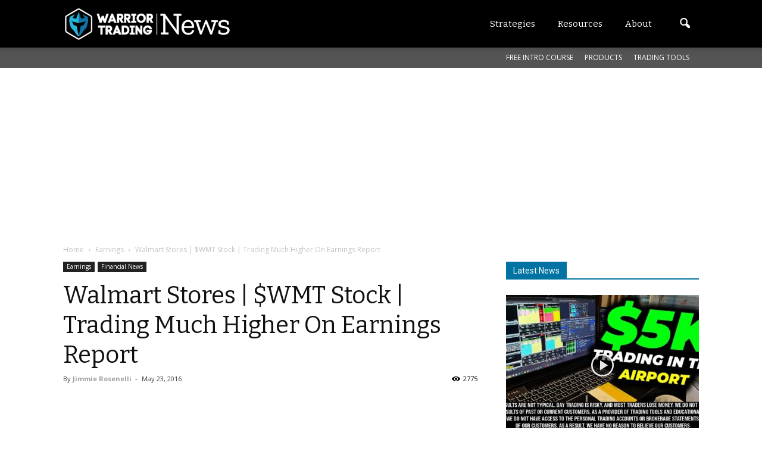

--- FILE ---
content_type: text/html; charset=UTF-8
request_url: https://warriortradingnews.com/2016/05/23/walmart-stores-wmt-stock-trading-much-higher-earnings-report/
body_size: 21979
content:
<!doctype html >
<!--[if IE 8]>    <html class="ie8" lang="en"> <![endif]-->
<!--[if IE 9]>    <html class="ie9" lang="en"> <![endif]-->
<!--[if gt IE 8]><!--> <html lang="en-US"> <!--<![endif]-->
<head>
    <!-- OneTrust Cookies Consent Notice start -->
    <script src="https://optanon.blob.core.windows.net/langswitch/d3aa88aa-e58b-4d9b-be66-929b83bb90f7.js" type="763988b80f81ebaba7ac250c-text/javascript" charset="UTF-8"></script>
    <script type="763988b80f81ebaba7ac250c-text/javascript">
        function OptanonWrapper() { }
    </script>

    <!-- OneTrust Cookies Consent Notice end -->
    <title>Walmart Stores | $WMT Stock | Trading Much Higher On Earnings Report - Warrior Trading News</title>
    <meta charset="UTF-8" />
    <meta http-equiv="Content-Type" content="text/html; charset=UTF-8">
    <meta name="viewport" content="width=device-width, initial-scale=1.0">
    <link rel="pingback" href="https://warriortradingnews.com/xmlrpc.php" />
    <meta name='robots' content='max-image-preview:large' />
<meta property="og:image" content="https://cdn-news.warriortrading.com/wp-content/uploads/2016/05/19183004/WMT-Logo.jpg" /><meta name="author" content="Jimmie Rosenelli">
<link rel="icon" type="image/png" href="https://warriortradingnews.com/wp-content/uploads/2018/08/WT_Favicons_WTN_16x16.png">
<!-- This site is optimized with the Yoast SEO Premium plugin v12.3 - https://yoast.com/wordpress/plugins/seo/ -->
<meta name="description" content="Learn to Daytrade Breakout Momentum Trading"/>
<meta name="robots" content="max-snippet:-1, max-image-preview:large, max-video-preview:-1"/>
<link rel="canonical" href="https://warriortradingnews.com/2016/05/23/walmart-stores-wmt-stock-trading-much-higher-earnings-report/" />
<meta property="og:locale" content="en_US" />
<meta property="og:type" content="article" />
<meta property="og:title" content="Walmart Stores | $WMT Stock | Trading Much Higher On Earnings Report - Warrior Trading News" />
<meta property="og:description" content="Learn to Daytrade Breakout Momentum Trading" />
<meta property="og:url" content="https://warriortradingnews.com/2016/05/23/walmart-stores-wmt-stock-trading-much-higher-earnings-report/" />
<meta property="og:site_name" content="Warrior Trading News" />
<meta property="article:publisher" content="https://www.facebook.com/warriortrading/" />
<meta property="article:tag" content="Wal Mart" />
<meta property="article:tag" content="wmt" />
<meta property="article:section" content="Earnings" />
<meta property="article:published_time" content="2016-05-23T12:50:33-05:00" />
<meta property="article:modified_time" content="2016-05-23T12:51:04-05:00" />
<meta property="og:updated_time" content="2016-05-23T12:51:04-05:00" />
<meta property="og:image" content="https://cdn-news.warriortrading.com/wp-content/uploads/2016/05/19183004/WMT-Logo.jpg" />
<meta property="og:image:secure_url" content="https://cdn-news.warriortrading.com/wp-content/uploads/2016/05/19183004/WMT-Logo.jpg" />
<meta property="og:image:width" content="1024" />
<meta property="og:image:height" content="768" />
<meta name="twitter:card" content="summary" />
<meta name="twitter:description" content="Learn to Daytrade Breakout Momentum Trading" />
<meta name="twitter:title" content="Walmart Stores | $WMT Stock | Trading Much Higher On Earnings Report - Warrior Trading News" />
<meta name="twitter:site" content="@daytradewarrior" />
<meta name="twitter:image" content="https://cdn-news.warriortrading.com/wp-content/uploads/2016/05/19183004/WMT-Logo.jpg" />
<meta name="twitter:creator" content="@daytradewarrior" />
<script type='application/ld+json' class='yoast-schema-graph yoast-schema-graph--main'>{"@context":"https://schema.org","@graph":[{"@type":"Organization","@id":"https://warriortradingnews.com/#organization","name":"Warrior Trading","url":"https://warriortradingnews.com/","sameAs":["https://www.facebook.com/warriortrading/","http://warriortradingnews","https://www.youtube.com/user/DaytradeWarrior","https://twitter.com/daytradewarrior"],"logo":{"@type":"ImageObject","@id":"https://warriortradingnews.com/#logo","url":"https://cdn-news.warriortrading.com/wp-content/uploads/2018/08/19180727/WT_Favicons_WTN_512x512-1.png","width":512,"height":512,"caption":"Warrior Trading"},"image":{"@id":"https://warriortradingnews.com/#logo"}},{"@type":"WebSite","@id":"https://warriortradingnews.com/#website","url":"https://warriortradingnews.com/","name":"Warrior Trading News","publisher":{"@id":"https://warriortradingnews.com/#organization"},"potentialAction":{"@type":"SearchAction","target":"https://warriortradingnews.com/?s={search_term_string}","query-input":"required name=search_term_string"}},{"@type":"ImageObject","@id":"https://warriortradingnews.com/2016/05/23/walmart-stores-wmt-stock-trading-much-higher-earnings-report/#primaryimage","url":"https://cdn-news.warriortrading.com/wp-content/uploads/2016/05/19183004/WMT-Logo.jpg","width":1024,"height":768},{"@type":"WebPage","@id":"https://warriortradingnews.com/2016/05/23/walmart-stores-wmt-stock-trading-much-higher-earnings-report/#webpage","url":"https://warriortradingnews.com/2016/05/23/walmart-stores-wmt-stock-trading-much-higher-earnings-report/","inLanguage":"en-US","name":"Walmart Stores | $WMT Stock | Trading Much Higher On Earnings Report - Warrior Trading News","isPartOf":{"@id":"https://warriortradingnews.com/#website"},"primaryImageOfPage":{"@id":"https://warriortradingnews.com/2016/05/23/walmart-stores-wmt-stock-trading-much-higher-earnings-report/#primaryimage"},"datePublished":"2016-05-23T12:50:33-05:00","dateModified":"2016-05-23T12:51:04-05:00","description":"Learn to Daytrade Breakout Momentum Trading"},{"@type":"Article","@id":"https://warriortradingnews.com/2016/05/23/walmart-stores-wmt-stock-trading-much-higher-earnings-report/#article","isPartOf":{"@id":"https://warriortradingnews.com/2016/05/23/walmart-stores-wmt-stock-trading-much-higher-earnings-report/#webpage"},"author":{"@id":"https://warriortradingnews.com/#/schema/person/cf26b2565cda42adb1731b495816d4ae"},"headline":"Walmart Stores | $WMT Stock | Trading Much Higher On Earnings Report","datePublished":"2016-05-23T12:50:33-05:00","dateModified":"2016-05-23T12:51:04-05:00","commentCount":0,"mainEntityOfPage":{"@id":"https://warriortradingnews.com/2016/05/23/walmart-stores-wmt-stock-trading-much-higher-earnings-report/#webpage"},"publisher":{"@id":"https://warriortradingnews.com/#organization"},"image":{"@id":"https://warriortradingnews.com/2016/05/23/walmart-stores-wmt-stock-trading-much-higher-earnings-report/#primaryimage"},"keywords":"Wal Mart,wmt","articleSection":"Earnings,Featured,Financial News"},{"@type":["Person"],"@id":"https://warriortradingnews.com/#/schema/person/cf26b2565cda42adb1731b495816d4ae","name":"Jimmie Rosenelli","description":"Jim has been trading equities and options since the early 1990\u2019s with a strong focus on daytrading stocks since 1998 fulltime. After leaving a pre-med program in a NY State College, he became an entrepreneur, running his own small  businesses successfully until he was comfortable enough to go fulltime into the art of trading for a living. Jim loves helping others to become successful traders, understand market metrics and behavior, and teaming up with sincere like-minded traders to profit and enjoy fruit of trading.\r\n\r\nJim is a contributing writer for WARRIORTRADINGNEWS focused on all things trading and anything to increase wisdom, knowledge and understanding.  Jim can be reached thru the WARRIORTRADINGNEWS Network of excellence and by email at jimmie@warriortradingnews.com\r\n\r\nLegal Disclaimer \u2013  This is not meant to be a recommendation to buy or to sell securities nor an offer to buy or sell securities.  Before selling or buying any stock or other investment you should consult with a qualified broker or other financial professional.\r\n\r\nThe author has no positions in any stocks mentioned, and no plans to initiate any positions within the next 72 hours.  The author wrote this article themselves, and it expresses their own opinions.  The author has no business relationship with any company whose stock is mentioned in this article nor is receiving compensation from any of the companies mentioned.","sameAs":[]}]}</script>
<!-- / Yoast SEO Premium plugin. -->

<link rel='dns-prefetch' href='//fonts.googleapis.com' />
<link rel="alternate" type="application/rss+xml" title="Warrior Trading News &raquo; Feed" href="https://warriortradingnews.com/feed/" />
<link rel="alternate" type="application/rss+xml" title="Warrior Trading News &raquo; Comments Feed" href="https://warriortradingnews.com/comments/feed/" />
<link rel="alternate" type="application/rss+xml" title="Warrior Trading News &raquo; Walmart Stores | $WMT Stock | Trading Much Higher On Earnings Report Comments Feed" href="https://warriortradingnews.com/2016/05/23/walmart-stores-wmt-stock-trading-much-higher-earnings-report/feed/" />
<script type="763988b80f81ebaba7ac250c-text/javascript">
window._wpemojiSettings = {"baseUrl":"https:\/\/s.w.org\/images\/core\/emoji\/14.0.0\/72x72\/","ext":".png","svgUrl":"https:\/\/s.w.org\/images\/core\/emoji\/14.0.0\/svg\/","svgExt":".svg","source":{"concatemoji":"https:\/\/warriortradingnews.com\/wp-includes\/js\/wp-emoji-release.min.js?ver=e588793120c1e79c4a57f9d8a3d6f974"}};
/*! This file is auto-generated */
!function(e,a,t){var n,r,o,i=a.createElement("canvas"),p=i.getContext&&i.getContext("2d");function s(e,t){var a=String.fromCharCode,e=(p.clearRect(0,0,i.width,i.height),p.fillText(a.apply(this,e),0,0),i.toDataURL());return p.clearRect(0,0,i.width,i.height),p.fillText(a.apply(this,t),0,0),e===i.toDataURL()}function c(e){var t=a.createElement("script");t.src=e,t.defer=t.type="text/javascript",a.getElementsByTagName("head")[0].appendChild(t)}for(o=Array("flag","emoji"),t.supports={everything:!0,everythingExceptFlag:!0},r=0;r<o.length;r++)t.supports[o[r]]=function(e){if(p&&p.fillText)switch(p.textBaseline="top",p.font="600 32px Arial",e){case"flag":return s([127987,65039,8205,9895,65039],[127987,65039,8203,9895,65039])?!1:!s([55356,56826,55356,56819],[55356,56826,8203,55356,56819])&&!s([55356,57332,56128,56423,56128,56418,56128,56421,56128,56430,56128,56423,56128,56447],[55356,57332,8203,56128,56423,8203,56128,56418,8203,56128,56421,8203,56128,56430,8203,56128,56423,8203,56128,56447]);case"emoji":return!s([129777,127995,8205,129778,127999],[129777,127995,8203,129778,127999])}return!1}(o[r]),t.supports.everything=t.supports.everything&&t.supports[o[r]],"flag"!==o[r]&&(t.supports.everythingExceptFlag=t.supports.everythingExceptFlag&&t.supports[o[r]]);t.supports.everythingExceptFlag=t.supports.everythingExceptFlag&&!t.supports.flag,t.DOMReady=!1,t.readyCallback=function(){t.DOMReady=!0},t.supports.everything||(n=function(){t.readyCallback()},a.addEventListener?(a.addEventListener("DOMContentLoaded",n,!1),e.addEventListener("load",n,!1)):(e.attachEvent("onload",n),a.attachEvent("onreadystatechange",function(){"complete"===a.readyState&&t.readyCallback()})),(e=t.source||{}).concatemoji?c(e.concatemoji):e.wpemoji&&e.twemoji&&(c(e.twemoji),c(e.wpemoji)))}(window,document,window._wpemojiSettings);
</script>
<style type="text/css">
img.wp-smiley,
img.emoji {
	display: inline !important;
	border: none !important;
	box-shadow: none !important;
	height: 1em !important;
	width: 1em !important;
	margin: 0 0.07em !important;
	vertical-align: -0.1em !important;
	background: none !important;
	padding: 0 !important;
}
</style>
	<link rel='stylesheet' id='wp-block-library-css' href='https://warriortradingnews.com/wp-includes/css/dist/block-library/style.min.css?ver=e588793120c1e79c4a57f9d8a3d6f974' type='text/css' media='all' />
<link rel='stylesheet' id='classic-theme-styles-css' href='https://warriortradingnews.com/wp-includes/css/classic-themes.min.css?ver=1' type='text/css' media='all' />
<style id='global-styles-inline-css' type='text/css'>
body{--wp--preset--color--black: #000000;--wp--preset--color--cyan-bluish-gray: #abb8c3;--wp--preset--color--white: #ffffff;--wp--preset--color--pale-pink: #f78da7;--wp--preset--color--vivid-red: #cf2e2e;--wp--preset--color--luminous-vivid-orange: #ff6900;--wp--preset--color--luminous-vivid-amber: #fcb900;--wp--preset--color--light-green-cyan: #7bdcb5;--wp--preset--color--vivid-green-cyan: #00d084;--wp--preset--color--pale-cyan-blue: #8ed1fc;--wp--preset--color--vivid-cyan-blue: #0693e3;--wp--preset--color--vivid-purple: #9b51e0;--wp--preset--gradient--vivid-cyan-blue-to-vivid-purple: linear-gradient(135deg,rgba(6,147,227,1) 0%,rgb(155,81,224) 100%);--wp--preset--gradient--light-green-cyan-to-vivid-green-cyan: linear-gradient(135deg,rgb(122,220,180) 0%,rgb(0,208,130) 100%);--wp--preset--gradient--luminous-vivid-amber-to-luminous-vivid-orange: linear-gradient(135deg,rgba(252,185,0,1) 0%,rgba(255,105,0,1) 100%);--wp--preset--gradient--luminous-vivid-orange-to-vivid-red: linear-gradient(135deg,rgba(255,105,0,1) 0%,rgb(207,46,46) 100%);--wp--preset--gradient--very-light-gray-to-cyan-bluish-gray: linear-gradient(135deg,rgb(238,238,238) 0%,rgb(169,184,195) 100%);--wp--preset--gradient--cool-to-warm-spectrum: linear-gradient(135deg,rgb(74,234,220) 0%,rgb(151,120,209) 20%,rgb(207,42,186) 40%,rgb(238,44,130) 60%,rgb(251,105,98) 80%,rgb(254,248,76) 100%);--wp--preset--gradient--blush-light-purple: linear-gradient(135deg,rgb(255,206,236) 0%,rgb(152,150,240) 100%);--wp--preset--gradient--blush-bordeaux: linear-gradient(135deg,rgb(254,205,165) 0%,rgb(254,45,45) 50%,rgb(107,0,62) 100%);--wp--preset--gradient--luminous-dusk: linear-gradient(135deg,rgb(255,203,112) 0%,rgb(199,81,192) 50%,rgb(65,88,208) 100%);--wp--preset--gradient--pale-ocean: linear-gradient(135deg,rgb(255,245,203) 0%,rgb(182,227,212) 50%,rgb(51,167,181) 100%);--wp--preset--gradient--electric-grass: linear-gradient(135deg,rgb(202,248,128) 0%,rgb(113,206,126) 100%);--wp--preset--gradient--midnight: linear-gradient(135deg,rgb(2,3,129) 0%,rgb(40,116,252) 100%);--wp--preset--duotone--dark-grayscale: url('#wp-duotone-dark-grayscale');--wp--preset--duotone--grayscale: url('#wp-duotone-grayscale');--wp--preset--duotone--purple-yellow: url('#wp-duotone-purple-yellow');--wp--preset--duotone--blue-red: url('#wp-duotone-blue-red');--wp--preset--duotone--midnight: url('#wp-duotone-midnight');--wp--preset--duotone--magenta-yellow: url('#wp-duotone-magenta-yellow');--wp--preset--duotone--purple-green: url('#wp-duotone-purple-green');--wp--preset--duotone--blue-orange: url('#wp-duotone-blue-orange');--wp--preset--font-size--small: 13px;--wp--preset--font-size--medium: 20px;--wp--preset--font-size--large: 36px;--wp--preset--font-size--x-large: 42px;--wp--preset--spacing--20: 0.44rem;--wp--preset--spacing--30: 0.67rem;--wp--preset--spacing--40: 1rem;--wp--preset--spacing--50: 1.5rem;--wp--preset--spacing--60: 2.25rem;--wp--preset--spacing--70: 3.38rem;--wp--preset--spacing--80: 5.06rem;}:where(.is-layout-flex){gap: 0.5em;}body .is-layout-flow > .alignleft{float: left;margin-inline-start: 0;margin-inline-end: 2em;}body .is-layout-flow > .alignright{float: right;margin-inline-start: 2em;margin-inline-end: 0;}body .is-layout-flow > .aligncenter{margin-left: auto !important;margin-right: auto !important;}body .is-layout-constrained > .alignleft{float: left;margin-inline-start: 0;margin-inline-end: 2em;}body .is-layout-constrained > .alignright{float: right;margin-inline-start: 2em;margin-inline-end: 0;}body .is-layout-constrained > .aligncenter{margin-left: auto !important;margin-right: auto !important;}body .is-layout-constrained > :where(:not(.alignleft):not(.alignright):not(.alignfull)){max-width: var(--wp--style--global--content-size);margin-left: auto !important;margin-right: auto !important;}body .is-layout-constrained > .alignwide{max-width: var(--wp--style--global--wide-size);}body .is-layout-flex{display: flex;}body .is-layout-flex{flex-wrap: wrap;align-items: center;}body .is-layout-flex > *{margin: 0;}:where(.wp-block-columns.is-layout-flex){gap: 2em;}.has-black-color{color: var(--wp--preset--color--black) !important;}.has-cyan-bluish-gray-color{color: var(--wp--preset--color--cyan-bluish-gray) !important;}.has-white-color{color: var(--wp--preset--color--white) !important;}.has-pale-pink-color{color: var(--wp--preset--color--pale-pink) !important;}.has-vivid-red-color{color: var(--wp--preset--color--vivid-red) !important;}.has-luminous-vivid-orange-color{color: var(--wp--preset--color--luminous-vivid-orange) !important;}.has-luminous-vivid-amber-color{color: var(--wp--preset--color--luminous-vivid-amber) !important;}.has-light-green-cyan-color{color: var(--wp--preset--color--light-green-cyan) !important;}.has-vivid-green-cyan-color{color: var(--wp--preset--color--vivid-green-cyan) !important;}.has-pale-cyan-blue-color{color: var(--wp--preset--color--pale-cyan-blue) !important;}.has-vivid-cyan-blue-color{color: var(--wp--preset--color--vivid-cyan-blue) !important;}.has-vivid-purple-color{color: var(--wp--preset--color--vivid-purple) !important;}.has-black-background-color{background-color: var(--wp--preset--color--black) !important;}.has-cyan-bluish-gray-background-color{background-color: var(--wp--preset--color--cyan-bluish-gray) !important;}.has-white-background-color{background-color: var(--wp--preset--color--white) !important;}.has-pale-pink-background-color{background-color: var(--wp--preset--color--pale-pink) !important;}.has-vivid-red-background-color{background-color: var(--wp--preset--color--vivid-red) !important;}.has-luminous-vivid-orange-background-color{background-color: var(--wp--preset--color--luminous-vivid-orange) !important;}.has-luminous-vivid-amber-background-color{background-color: var(--wp--preset--color--luminous-vivid-amber) !important;}.has-light-green-cyan-background-color{background-color: var(--wp--preset--color--light-green-cyan) !important;}.has-vivid-green-cyan-background-color{background-color: var(--wp--preset--color--vivid-green-cyan) !important;}.has-pale-cyan-blue-background-color{background-color: var(--wp--preset--color--pale-cyan-blue) !important;}.has-vivid-cyan-blue-background-color{background-color: var(--wp--preset--color--vivid-cyan-blue) !important;}.has-vivid-purple-background-color{background-color: var(--wp--preset--color--vivid-purple) !important;}.has-black-border-color{border-color: var(--wp--preset--color--black) !important;}.has-cyan-bluish-gray-border-color{border-color: var(--wp--preset--color--cyan-bluish-gray) !important;}.has-white-border-color{border-color: var(--wp--preset--color--white) !important;}.has-pale-pink-border-color{border-color: var(--wp--preset--color--pale-pink) !important;}.has-vivid-red-border-color{border-color: var(--wp--preset--color--vivid-red) !important;}.has-luminous-vivid-orange-border-color{border-color: var(--wp--preset--color--luminous-vivid-orange) !important;}.has-luminous-vivid-amber-border-color{border-color: var(--wp--preset--color--luminous-vivid-amber) !important;}.has-light-green-cyan-border-color{border-color: var(--wp--preset--color--light-green-cyan) !important;}.has-vivid-green-cyan-border-color{border-color: var(--wp--preset--color--vivid-green-cyan) !important;}.has-pale-cyan-blue-border-color{border-color: var(--wp--preset--color--pale-cyan-blue) !important;}.has-vivid-cyan-blue-border-color{border-color: var(--wp--preset--color--vivid-cyan-blue) !important;}.has-vivid-purple-border-color{border-color: var(--wp--preset--color--vivid-purple) !important;}.has-vivid-cyan-blue-to-vivid-purple-gradient-background{background: var(--wp--preset--gradient--vivid-cyan-blue-to-vivid-purple) !important;}.has-light-green-cyan-to-vivid-green-cyan-gradient-background{background: var(--wp--preset--gradient--light-green-cyan-to-vivid-green-cyan) !important;}.has-luminous-vivid-amber-to-luminous-vivid-orange-gradient-background{background: var(--wp--preset--gradient--luminous-vivid-amber-to-luminous-vivid-orange) !important;}.has-luminous-vivid-orange-to-vivid-red-gradient-background{background: var(--wp--preset--gradient--luminous-vivid-orange-to-vivid-red) !important;}.has-very-light-gray-to-cyan-bluish-gray-gradient-background{background: var(--wp--preset--gradient--very-light-gray-to-cyan-bluish-gray) !important;}.has-cool-to-warm-spectrum-gradient-background{background: var(--wp--preset--gradient--cool-to-warm-spectrum) !important;}.has-blush-light-purple-gradient-background{background: var(--wp--preset--gradient--blush-light-purple) !important;}.has-blush-bordeaux-gradient-background{background: var(--wp--preset--gradient--blush-bordeaux) !important;}.has-luminous-dusk-gradient-background{background: var(--wp--preset--gradient--luminous-dusk) !important;}.has-pale-ocean-gradient-background{background: var(--wp--preset--gradient--pale-ocean) !important;}.has-electric-grass-gradient-background{background: var(--wp--preset--gradient--electric-grass) !important;}.has-midnight-gradient-background{background: var(--wp--preset--gradient--midnight) !important;}.has-small-font-size{font-size: var(--wp--preset--font-size--small) !important;}.has-medium-font-size{font-size: var(--wp--preset--font-size--medium) !important;}.has-large-font-size{font-size: var(--wp--preset--font-size--large) !important;}.has-x-large-font-size{font-size: var(--wp--preset--font-size--x-large) !important;}
.wp-block-navigation a:where(:not(.wp-element-button)){color: inherit;}
:where(.wp-block-columns.is-layout-flex){gap: 2em;}
.wp-block-pullquote{font-size: 1.5em;line-height: 1.6;}
</style>
<link rel='stylesheet' id='super-rss-reader-css' href='https://warriortradingnews.com/wp-content/plugins/super-rss-reader/public/css/style.min.css?ver=4.9' type='text/css' media='all' />
<link crossorigin="anonymous" rel='stylesheet' id='google_font_roboto-css' href='https://fonts.googleapis.com/css?family=Roboto%3A500%2C400italic%2C700%2C500italic%2C400%2C300&#038;subset=latin&#038;ver=e588793120c1e79c4a57f9d8a3d6f974' type='text/css' media='all' />
<link crossorigin="anonymous" rel='stylesheet' id='google-fonts-style-css' href='https://fonts.googleapis.com/css?family=Bitter%3A400%2C700%7COpen+Sans%3A400%2C700&#038;subset=latin&#038;ver=e588793120c1e79c4a57f9d8a3d6f974' type='text/css' media='all' />
<link rel='stylesheet' id='js_composer_front-css' href='https://warriortradingnews.com/wp-content/plugins/js_composer/assets/css/js_composer.min.css?ver=6.7.0' type='text/css' media='all' />
<link rel='stylesheet' id='td-theme-css' href='https://warriortradingnews.com/wp-content/themes/newspaper-child/style.css?ver=6.6.5' type='text/css' media='all' />
<link rel='stylesheet' id='parent-style-css' href='https://warriortradingnews.com/wp-content/themes/Newspaper/style.css?ver=e588793120c1e79c4a57f9d8a3d6f974' type='text/css' media='all' />
<link rel='stylesheet' id='child-style-css' href='https://warriortradingnews.com/wp-content/themes/newspaper-child/style.css?ver=e588793120c1e79c4a57f9d8a3d6f974' type='text/css' media='all' />
<script type="763988b80f81ebaba7ac250c-text/javascript" src='https://warriortradingnews.com/wp-content/plugins/enable-jquery-migrate-helper/js/jquery/jquery-1.12.4-wp.js?ver=1.12.4-wp' id='jquery-core-js'></script>
<script type="763988b80f81ebaba7ac250c-text/javascript" src='https://warriortradingnews.com/wp-content/plugins/enable-jquery-migrate-helper/js/jquery-migrate/jquery-migrate-1.4.1-wp.js?ver=1.4.1-wp' id='jquery-migrate-js'></script>
<script type="763988b80f81ebaba7ac250c-text/javascript" src='https://warriortradingnews.com/wp-content/plugins/super-rss-reader/public/js/jquery.easy-ticker.min.js?ver=4.9' id='jquery-easy-ticker-js'></script>
<script type="763988b80f81ebaba7ac250c-text/javascript" src='https://warriortradingnews.com/wp-content/plugins/super-rss-reader/public/js/script.min.js?ver=4.9' id='super-rss-reader-js'></script>
<link rel="https://api.w.org/" href="https://warriortradingnews.com/wp-json/" /><link rel="alternate" type="application/json" href="https://warriortradingnews.com/wp-json/wp/v2/posts/14698" /><link rel="EditURI" type="application/rsd+xml" title="RSD" href="https://warriortradingnews.com/xmlrpc.php?rsd" />
<link rel="wlwmanifest" type="application/wlwmanifest+xml" href="https://warriortradingnews.com/wp-includes/wlwmanifest.xml" />

<link rel='shortlink' href='https://warriortradingnews.com/?p=14698' />
<link rel="alternate" type="application/json+oembed" href="https://warriortradingnews.com/wp-json/oembed/1.0/embed?url=https%3A%2F%2Fwarriortradingnews.com%2F2016%2F05%2F23%2Fwalmart-stores-wmt-stock-trading-much-higher-earnings-report%2F" />
<link rel="alternate" type="text/xml+oembed" href="https://warriortradingnews.com/wp-json/oembed/1.0/embed?url=https%3A%2F%2Fwarriortradingnews.com%2F2016%2F05%2F23%2Fwalmart-stores-wmt-stock-trading-much-higher-earnings-report%2F&#038;format=xml" />

        <script type="763988b80f81ebaba7ac250c-text/javascript">
            var jQueryMigrateHelperHasSentDowngrade = false;

			window.onerror = function( msg, url, line, col, error ) {
				// Break out early, do not processing if a downgrade reqeust was already sent.
				if ( jQueryMigrateHelperHasSentDowngrade ) {
					return true;
                }

				var xhr = new XMLHttpRequest();
				var nonce = '24e24efb19';
				var jQueryFunctions = [
					'andSelf',
					'browser',
					'live',
					'boxModel',
					'support.boxModel',
					'size',
					'swap',
					'clean',
					'sub',
                ];
				var match_pattern = /\)\.(.+?) is not a function/;
                var erroredFunction = msg.match( match_pattern );

                // If there was no matching functions, do not try to downgrade.
                if ( typeof erroredFunction !== 'object' || typeof erroredFunction[1] === "undefined" || -1 === jQueryFunctions.indexOf( erroredFunction[1] ) ) {
                    return true;
                }

                // Set that we've now attempted a downgrade request.
                jQueryMigrateHelperHasSentDowngrade = true;

				xhr.open( 'POST', 'https://warriortradingnews.com/wp-admin/admin-ajax.php' );
				xhr.setRequestHeader( 'Content-Type', 'application/x-www-form-urlencoded' );
				xhr.onload = function () {
					var response,
                        reload = false;

					if ( 200 === xhr.status ) {
                        try {
                        	response = JSON.parse( xhr.response );

                        	reload = response.data.reload;
                        } catch ( e ) {
                        	reload = false;
                        }
                    }

					// Automatically reload the page if a deprecation caused an automatic downgrade, ensure visitors get the best possible experience.
					if ( reload ) {
						location.reload();
                    }
				};

				xhr.send( encodeURI( 'action=jquery-migrate-downgrade-version&_wpnonce=' + nonce ) );

				// Suppress error alerts in older browsers
				return true;
			}
        </script>

		<!--[if lt IE 9]><script src="https://html5shim.googlecode.com/svn/trunk/html5.js"></script><![endif]-->
    <meta name="generator" content="Powered by WPBakery Page Builder - drag and drop page builder for WordPress."/>
<link rel="amphtml" href="https://warriortradingnews.com/2016/05/23/walmart-stores-wmt-stock-trading-much-higher-earnings-report/?amp=1">
<!-- JS generated by theme -->

<script type="763988b80f81ebaba7ac250c-text/javascript">
    

var tdBlocksArray = []; //here we store all the items for the current page

//td_block class - each ajax block uses a object of this class for requests
function tdBlock() {
    this.id = '';
    this.block_type = 1; //block type id (1-234 etc)
    this.atts = '';
    this.td_column_number = '';
    this.td_current_page = 1; //
    this.post_count = 0; //from wp
    this.found_posts = 0; //from wp
    this.max_num_pages = 0; //from wp
    this.td_filter_value = ''; //current live filter value
    this.is_ajax_running = false;
    this.td_user_action = ''; // load more or infinite loader (used by the animation)
    this.header_color = '';
    this.ajax_pagination_infinite_stop = ''; //show load more at page x
}

    
    
        // td_js_generator - mini detector
        (function(){
            var htmlTag = document.getElementsByTagName("html")[0];

            if ( navigator.userAgent.indexOf("MSIE 10.0") > -1 ) {
                htmlTag.className += ' ie10';
            }

            if ( !!navigator.userAgent.match(/Trident.*rv\:11\./) ) {
                htmlTag.className += ' ie11';
            }

            if ( /(iPad|iPhone|iPod)/g.test(navigator.userAgent) ) {
                htmlTag.className += ' td-md-is-ios';
            }

            var user_agent = navigator.userAgent.toLowerCase();
            if ( user_agent.indexOf("android") > -1 ) {
                htmlTag.className += ' td-md-is-android';
            }

            if ( -1 !== navigator.userAgent.indexOf('Mac OS X')  ) {
                htmlTag.className += ' td-md-is-os-x';
            }

            if ( /chrom(e|ium)/.test(navigator.userAgent.toLowerCase()) ) {
               htmlTag.className += ' td-md-is-chrome';
            }

            if ( -1 !== navigator.userAgent.indexOf('Firefox') ) {
                htmlTag.className += ' td-md-is-firefox';
            }

            if ( -1 !== navigator.userAgent.indexOf('Safari') && -1 === navigator.userAgent.indexOf('Chrome') ) {
                htmlTag.className += ' td-md-is-safari';
            }

        })();




        var tdLocalCache = {};

        ( function () {
            "use strict";

            tdLocalCache = {
                data: {},
                remove: function (resource_id) {
                    delete tdLocalCache.data[resource_id];
                },
                exist: function (resource_id) {
                    return tdLocalCache.data.hasOwnProperty(resource_id) && tdLocalCache.data[resource_id] !== null;
                },
                get: function (resource_id) {
                    return tdLocalCache.data[resource_id];
                },
                set: function (resource_id, cachedData) {
                    tdLocalCache.remove(resource_id);
                    tdLocalCache.data[resource_id] = cachedData;
                }
            };
        })();

    
    
var td_viewport_interval_list=[{"limitBottom":767,"sidebarWidth":228},{"limitBottom":1018,"sidebarWidth":300},{"limitBottom":1140,"sidebarWidth":324}];
var td_animation_stack_effect="type0";
var tds_animation_stack=true;
var td_animation_stack_specific_selectors=".entry-thumb, img";
var td_animation_stack_general_selectors=".td-animation-stack img, .post img";
var td_ajax_url="https:\/\/warriortradingnews.com\/wp-admin\/admin-ajax.php?td_theme_name=Newspaper&v=6.6.5";
var td_get_template_directory_uri="https:\/\/warriortradingnews.com\/wp-content\/themes\/Newspaper";
var tds_snap_menu="snap";
var tds_logo_on_sticky="show_header_logo";
var tds_header_style="12";
var td_please_wait="Please wait...";
var td_email_user_pass_incorrect="User or password incorrect!";
var td_email_user_incorrect="Email or username incorrect!";
var td_email_incorrect="Email incorrect!";
var tds_more_articles_on_post_enable="";
var tds_more_articles_on_post_time_to_wait="";
var tds_more_articles_on_post_pages_distance_from_top=0;
var tds_theme_color_site_wide="#0073a2";
var tds_smart_sidebar="enabled";
var tdThemeName="Newspaper";
var td_magnific_popup_translation_tPrev="Previous (Left arrow key)";
var td_magnific_popup_translation_tNext="Next (Right arrow key)";
var td_magnific_popup_translation_tCounter="%curr% of %total%";
var td_magnific_popup_translation_ajax_tError="The content from %url% could not be loaded.";
var td_magnific_popup_translation_image_tError="The image #%curr% could not be loaded.";
var td_ad_background_click_link="";
var td_ad_background_click_target="";
</script>


<!-- Header style compiled by theme -->

<style>
    
.td-header-wrap .black-menu .sf-menu > .current-menu-item > a,
    .td-header-wrap .black-menu .sf-menu > .current-menu-ancestor > a,
    .td-header-wrap .black-menu .sf-menu > .current-category-ancestor > a,
    .td-header-wrap .black-menu .sf-menu > li > a:hover,
    .td-header-wrap .black-menu .sf-menu > .sfHover > a,
    .td-header-style-12 .td-header-menu-wrap-full,
    .sf-menu > .current-menu-item > a:after,
    .sf-menu > .current-menu-ancestor > a:after,
    .sf-menu > .current-category-ancestor > a:after,
    .sf-menu > li:hover > a:after,
    .sf-menu > .sfHover > a:after,
    .sf-menu ul .td-menu-item > a:hover,
    .sf-menu ul .sfHover > a,
    .sf-menu ul .current-menu-ancestor > a,
    .sf-menu ul .current-category-ancestor > a,
    .sf-menu ul .current-menu-item > a,
    .td-header-style-12 .td-affix,
    .header-search-wrap .td-drop-down-search:after,
    .header-search-wrap .td-drop-down-search .btn:hover,
    input[type=submit]:hover,
    .td-read-more a,
    .td-post-category:hover,
    .td-grid-style-1.td-hover-1 .td-big-grid-post:hover .td-post-category,
    .td-grid-style-5.td-hover-1 .td-big-grid-post:hover .td-post-category,
    .td_top_authors .td-active .td-author-post-count,
    .td_top_authors .td-active .td-author-comments-count,
    .td_top_authors .td_mod_wrap:hover .td-author-post-count,
    .td_top_authors .td_mod_wrap:hover .td-author-comments-count,
    .td-404-sub-sub-title a:hover,
    .td-search-form-widget .wpb_button:hover,
    .td-rating-bar-wrap div,
    .td_category_template_3 .td-current-sub-category,
    .td-login-wrap .btn,
    .td_display_err,
    .td_display_msg_ok,
    .dropcap,
    .td_wrapper_video_playlist .td_video_controls_playlist_wrapper,
    .wpb_default,
    .wpb_default:hover,
    .td-left-smart-list:hover,
    .td-right-smart-list:hover,
    .woocommerce-checkout .woocommerce input.button:hover,
    .woocommerce-page .woocommerce a.button:hover,
    .woocommerce-account div.woocommerce .button:hover,
    #bbpress-forums button:hover,
    .bbp_widget_login .button:hover,
    .td-footer-wrapper .td-post-category,
    .td-footer-wrapper .widget_product_search input[type="submit"]:hover,
    .woocommerce .product a.button:hover,
    .woocommerce .product #respond input#submit:hover,
    .woocommerce .checkout input#place_order:hover,
    .woocommerce .woocommerce.widget .button:hover,
    .single-product .product .summary .cart .button:hover,
    .woocommerce-cart .woocommerce table.cart .button:hover,
    .woocommerce-cart .woocommerce .shipping-calculator-form .button:hover,
    .td-next-prev-wrap a:hover,
    .td-load-more-wrap a:hover,
    .td-post-small-box a:hover,
    .page-nav .current,
    .page-nav:first-child > div,
    .td_category_template_8 .td-category-header .td-category a.td-current-sub-category,
    .td_category_template_4 .td-category-siblings .td-category a:hover,
    #bbpress-forums .bbp-pagination .current,
    #bbpress-forums #bbp-single-user-details #bbp-user-navigation li.current a,
    .td-theme-slider:hover .slide-meta-cat a,
    a.vc_btn-black:hover,
    .td-trending-now-wrapper:hover .td-trending-now-title,
    .td-scroll-up-visible,
    .td-mobile-close a,
    .td-smart-list-button:hover,
    .td-weather-information:before,
    .td-weather-week:before {
        background-color: #0073a2;
    }

    .woocommerce .woocommerce-message .button:hover,
    .woocommerce .woocommerce-error .button:hover,
    .woocommerce .woocommerce-info .button:hover {
        background-color: #0073a2 !important;
    }

    .woocommerce .product .onsale,
    .woocommerce.widget .ui-slider .ui-slider-handle {
        background: none #0073a2;
    }

    .woocommerce.widget.widget_layered_nav_filters ul li a {
        background: none repeat scroll 0 0 #0073a2 !important;
    }

    a,
    cite a:hover,
    .td_mega_menu_sub_cats .cur-sub-cat,
    .td-mega-span h3 a:hover,
    .td_mod_mega_menu:hover .entry-title a,
    .header-search-wrap .result-msg a:hover,
    .top-header-menu li a:hover,
    .top-header-menu .current-menu-item > a,
    .top-header-menu .current-menu-ancestor > a,
    .top-header-menu .current-category-ancestor > a,
    .td-social-icon-wrap > a:hover,
    .td-header-sp-top-widget .td-social-icon-wrap a:hover,
    .td-page-content blockquote p,
    .td-post-content blockquote p,
    .mce-content-body blockquote p,
    .comment-content blockquote p,
    .wpb_text_column blockquote p,
    .td_block_text_with_title blockquote p,
    .td_module_wrap:hover .entry-title a,
    .td-subcat-filter .td-subcat-list a:hover,
    .td-subcat-filter .td-subcat-dropdown a:hover,
    .td_quote_on_blocks,
    .dropcap2,
    .dropcap3,
    .td_top_authors .td-active .td-authors-name a,
    .td_top_authors .td_mod_wrap:hover .td-authors-name a,
    .td-post-next-prev-content a:hover,
    .author-box-wrap .td-author-social a:hover,
    .td-author-name a:hover,
    .td-author-url a:hover,
    .td_mod_related_posts:hover h3 > a,
    .td-post-template-11 .td-related-title .td-related-left:hover,
    .td-post-template-11 .td-related-title .td-related-right:hover,
    .td-post-template-11 .td-related-title .td-cur-simple-item,
    .td-post-template-11 .td_block_related_posts .td-next-prev-wrap a:hover,
    .comment-reply-link:hover,
    .logged-in-as a:hover,
    #cancel-comment-reply-link:hover,
    .td-search-query,
    .td-category-header .td-pulldown-category-filter-link:hover,
    .td-category-siblings .td-subcat-dropdown a:hover,
    .td-category-siblings .td-subcat-dropdown a.td-current-sub-category,
    .td-login-wrap .td-login-info-text a:hover,
    .widget a:hover,
    .widget_calendar tfoot a:hover,
    .woocommerce a.added_to_cart:hover,
    #bbpress-forums li.bbp-header .bbp-reply-content span a:hover,
    #bbpress-forums .bbp-forum-freshness a:hover,
    #bbpress-forums .bbp-topic-freshness a:hover,
    #bbpress-forums .bbp-forums-list li a:hover,
    #bbpress-forums .bbp-forum-title:hover,
    #bbpress-forums .bbp-topic-permalink:hover,
    #bbpress-forums .bbp-topic-started-by a:hover,
    #bbpress-forums .bbp-topic-started-in a:hover,
    #bbpress-forums .bbp-body .super-sticky li.bbp-topic-title .bbp-topic-permalink,
    #bbpress-forums .bbp-body .sticky li.bbp-topic-title .bbp-topic-permalink,
    .widget_display_replies .bbp-author-name,
    .widget_display_topics .bbp-author-name,
    .footer-email-wrap a,
    .td-subfooter-menu li a:hover,
    .footer-social-wrap a:hover,
    a.vc_btn-black:hover,
    .td-mobile-content li a:hover,
    .td-mobile-content .sfHover > a,
    .td-mobile-content .current-menu-item > a,
    .td-mobile-content .current-menu-ancestor > a,
    .td-mobile-content .current-category-ancestor > a,
    .td-smart-list-dropdown-wrap .td-smart-list-button:hover {
        color: #0073a2;
    }

    .td_login_tab_focus,
    a.vc_btn-black.vc_btn_square_outlined:hover,
    a.vc_btn-black.vc_btn_outlined:hover,
    .td-mega-menu-page .wpb_content_element ul li a:hover {
        color: #0073a2 !important;
    }

    .td-next-prev-wrap a:hover,
    .td-load-more-wrap a:hover,
    .td-post-small-box a:hover,
    .page-nav .current,
    .page-nav:first-child > div,
    .td_category_template_8 .td-category-header .td-category a.td-current-sub-category,
    .td_category_template_4 .td-category-siblings .td-category a:hover,
    #bbpress-forums .bbp-pagination .current,
    .td-login-panel-title,
    .post .td_quote_box,
    .page .td_quote_box,
    a.vc_btn-black:hover {
        border-color: #0073a2;
    }

    .td_wrapper_video_playlist .td_video_currently_playing:after {
        border-color: #0073a2 !important;
    }

    .header-search-wrap .td-drop-down-search:before {
        border-color: transparent transparent #0073a2 transparent;
    }

    .block-title > span,
    .block-title > a,
    .block-title > label,
    .widgettitle,
    .widgettitle:after,
    .td-trending-now-title,
    .td-trending-now-wrapper:hover .td-trending-now-title,
    .wpb_tabs li.ui-tabs-active a,
    .wpb_tabs li:hover a,
    .vc_tta-container .vc_tta-color-grey.vc_tta-tabs-position-top.vc_tta-style-classic .vc_tta-tabs-container .vc_tta-tab.vc_active > a,
    .vc_tta-container .vc_tta-color-grey.vc_tta-tabs-position-top.vc_tta-style-classic .vc_tta-tabs-container .vc_tta-tab:hover > a,
    .td-related-title .td-cur-simple-item,
    .woocommerce .product .products h2,
    .td-subcat-filter .td-subcat-dropdown:hover .td-subcat-more {
    	background-color: #0073a2;
    }

    .woocommerce div.product .woocommerce-tabs ul.tabs li.active {
    	background-color: #0073a2 !important;
    }

    .block-title,
    .td-related-title,
    .wpb_tabs .wpb_tabs_nav,
    .vc_tta-container .vc_tta-color-grey.vc_tta-tabs-position-top.vc_tta-style-classic .vc_tta-tabs-container,
    .woocommerce div.product .woocommerce-tabs ul.tabs:before {
        border-color: #0073a2;
    }
    .td_block_wrap .td-subcat-item .td-cur-simple-item {
	    color: #0073a2;
	}


    
    .td-grid-style-4 .entry-title
    {
        background-color: rgba(0, 115, 162, 0.7);
    }

    
    .td-header-wrap .td-header-top-menu-full,
    .td-header-wrap .top-header-menu .sub-menu {
        background-color: #545454;
    }
    .td-header-style-8 .td-header-top-menu-full {
        background-color: transparent;
    }
    .td-header-style-8 .td-header-top-menu-full .td-header-top-menu {
        background-color: #545454;
        padding-left: 15px;
        padding-right: 15px;
    }

    .td-header-wrap .td-header-top-menu-full .td-header-top-menu,
    .td-header-wrap .td-header-top-menu-full {
        border-bottom: none;
    }


    
    .td-header-top-menu,
    .td-header-top-menu a,
    .td-header-wrap .td-header-top-menu-full .td-header-top-menu,
    .td-header-wrap .td-header-top-menu-full a,
    .td-header-style-8 .td-header-top-menu,
    .td-header-style-8 .td-header-top-menu a {
        color: #ffffff;
    }

    
    .top-header-menu .current-menu-item > a,
    .top-header-menu .current-menu-ancestor > a,
    .top-header-menu .current-category-ancestor > a,
    .top-header-menu li a:hover {
        color: #2cc1ea;
    }

    
    .td-header-wrap .td-header-menu-wrap-full,
    .sf-menu > .current-menu-ancestor > a,
    .sf-menu > .current-category-ancestor > a,
    .td-header-menu-wrap.td-affix,
    .td-header-style-3 .td-header-main-menu,
    .td-header-style-3 .td-affix .td-header-main-menu,
    .td-header-style-4 .td-header-main-menu,
    .td-header-style-4 .td-affix .td-header-main-menu,
    .td-header-style-8 .td-header-menu-wrap.td-affix,
    .td-header-style-8 .td-header-top-menu-full {
		background-color: #000000;
    }


    .td-boxed-layout .td-header-style-3 .td-header-menu-wrap,
    .td-boxed-layout .td-header-style-4 .td-header-menu-wrap {
    	background-color: #000000 !important;
    }


    @media (min-width: 1019px) {
        .td-header-style-1 .td-header-sp-recs,
        .td-header-style-1 .td-header-sp-logo {
            margin-bottom: 28px;
        }
    }

    @media (min-width: 768px) and (max-width: 1018px) {
        .td-header-style-1 .td-header-sp-recs,
        .td-header-style-1 .td-header-sp-logo {
            margin-bottom: 14px;
        }
    }

    .td-header-style-7 .td-header-top-menu {
        border-bottom: none;
    }


    
    @media (max-width: 767px) {
        body .td-header-wrap .td-header-main-menu {
            background-color: #0a0a0a !important;
        }
    }


    
    .td-footer-wrapper {
        background-color: #0a0a0a;
    }

    
    .td-sub-footer-container {
        background-color: #0a0a0a;
    }

    
    .td-module-meta-info .td-post-author-name a {
    	color: #9e9e9e;
    }

    
    .td-post-content,
    .td-post-content p {
    	color: #0a0a0a;
    }

    
    .td-post-content h1,
    .td-post-content h2,
    .td-post-content h3,
    .td-post-content h4,
    .td-post-content h5,
    .td-post-content h6 {
    	color: #0a0a0a;
    }

    
    .td-page-header h1,
    .woocommerce-page .page-title {
    	color: #0a0a0a;
    }

    
    .td-page-content p,
    .td-page-content .td_block_text_with_title,
    .woocommerce-page .page-description > p {
    	color: #0a0a0a;
    }

    
    .td-page-content h1,
    .td-page-content h2,
    .td-page-content h3,
    .td-page-content h4,
    .td-page-content h5,
    .td-page-content h6 {
    	color: #0a0a0a;
    }

    .td-page-content .widgettitle {
        color: #fff;
    }



    
    .top-header-menu > li > a,
    .td-header-sp-top-menu .td_data_time {
        font-size:12px;
	font-weight:normal;
	
    }
    
    .top-header-menu .menu-item-has-children li a {
    	font-size:12px;
	font-weight:normal;
	
    }
    
    ul.sf-menu > .td-menu-item > a {
        font-family:Bitter;
	font-size:15px;
	font-weight:normal;
	text-transform:capitalize;
	
    }
    
    .sf-menu ul .td-menu-item a {
        font-weight:normal;
	
    }
	
    .td_mod_mega_menu .item-details a {
        font-weight:normal;
	
    }
    
    .td_mega_menu_sub_cats .block-mega-child-cats a {
        font-weight:normal;
	
    }
    
    .td-mobile-content #menu-main-menu > li > a {
        font-weight:normal;
	
    }
    
    .td-mobile-content .sub-menu a {
        font-weight:normal;
	
    }



	
	.td_module_wrap .td-module-title {
		font-family:Bitter;
	
	}
     
	.td_block_trending_now .entry-title a,
	.td-theme-slider .td-module-title a,
    .td-big-grid-post .entry-title {
		font-family:Bitter;
	
	}
    
	.post .td-post-header .entry-title {
		font-family:Bitter;
	
	}
    
    .td-post-template-default .td-post-header .entry-title {
        font-family:Bitter;
	
    }
    
	.td-sub-footer-menu ul li a {
		font-family:Bitter;
	
	}




	
    body, p {
    	font-family:"Open Sans";
	
    }
</style>

<link rel="icon" href="https://cdn-news.warriortrading.com/wp-content/uploads/2018/08/19180729/cropped-WT_Favicons_WTN_512x512-32x32.png" sizes="32x32" />
<link rel="icon" href="https://cdn-news.warriortrading.com/wp-content/uploads/2018/08/19180729/cropped-WT_Favicons_WTN_512x512-192x192.png" sizes="192x192" />
<link rel="apple-touch-icon" href="https://cdn-news.warriortrading.com/wp-content/uploads/2018/08/19180729/cropped-WT_Favicons_WTN_512x512-180x180.png" />
<meta name="msapplication-TileImage" content="https://cdn-news.warriortrading.com/wp-content/uploads/2018/08/19180729/cropped-WT_Favicons_WTN_512x512-270x270.png" />
<noscript><style> .wpb_animate_when_almost_visible { opacity: 1; }</style></noscript>    <!-- Begin WTN analytics.php /efs-->
<!-- Facebook Pixel Code -->
<script type="763988b80f81ebaba7ac250c-text/javascript">
  !function(f,b,e,v,n,t,s)
  {if(f.fbq)return;n=f.fbq=function(){n.callMethod?
  n.callMethod.apply(n,arguments):n.queue.push(arguments)};
  if(!f._fbq)f._fbq=n;n.push=n;n.loaded=!0;n.version='2.0';
  n.queue=[];t=b.createElement(e);t.async=!0;
  t.src=v;s=b.getElementsByTagName(e)[0];
  s.parentNode.insertBefore(t,s)}(window, document,'script',
  'https://connect.facebook.net/en_US/fbevents.js');
  fbq('init', '273927333499920');
  fbq('init', '184045298842137');
  fbq('track', 'PageView');
</script>
<noscript><img height="1" width="1" style="display:none"
  src="https://www.facebook.com/tr?id=273927333499920&ev=PageView&noscript=1"
/>
<img height="1" width="1" style="display:none"
  src="https://www.facebook.com/tr?id=184045298842137&ev=PageView&noscript=1"
/></noscript>
<!-- End Facebook Pixel Code -->

<!-- Global site tag (gtag.js) - Google Analytics -->
<script async src="https://www.googletagmanager.com/gtag/js?id=UA-60431688-1" type="763988b80f81ebaba7ac250c-text/javascript"></script>
<script type="763988b80f81ebaba7ac250c-text/javascript">
 window.dataLayer = window.dataLayer || [];
 function gtag(){dataLayer.push(arguments);}
 gtag('js', new Date());

 gtag('config', 'UA-60431688-1');
</script>
<!-- End Google Analytics -->

</head>

<body class="post-template-default single single-post postid-14698 single-format-standard walmart-stores-wmt-stock-trading-much-higher-earnings-report wpb-js-composer js-comp-ver-6.7.0 vc_responsive td-animation-stack-type0 td-full-layout" itemscope="itemscope" itemtype="https://schema.org/WebPage">


<div class="td-scroll-up"><i class="td-icon-menu-up"></i></div>

<div id="td-outer-wrap">

    <div class="td-transition-content-and-menu td-mobile-nav-wrap">
        <div id="td-mobile-nav">
    <!-- mobile menu close -->
    <div class="td-mobile-close">
        <a href="#">CLOSE</a>
        <div class="td-nav-triangle"></div>
    </div>

    <div class="td-mobile-content">
        <div class="menu-main-menu-2023-container"><ul id="menu-main-menu-2023" class=""><li id="menu-item-46070" class="menu-item menu-item-type-custom menu-item-object-custom menu-item-has-children menu-item-first menu-item-46070"><a>Strategies</a>
<ul class="sub-menu">
	<li id="menu-item-46071" class="menu-item menu-item-type-custom menu-item-object-custom menu-item-46071"><a target="_blank" rel="noopener" href="https://www.warriortrading.com/bull-flag-trading/?utm_source=warriortradingnews&#038;utm_medium=Referral&#038;utm_campaign=header_bull_flag">Bull Flag</a></li>
	<li id="menu-item-46072" class="menu-item menu-item-type-custom menu-item-object-custom menu-item-46072"><a href="https://warriortradingnews.com/gap-go/">Gap &#038; Go</a></li>
	<li id="menu-item-46073" class="menu-item menu-item-type-custom menu-item-object-custom menu-item-46073"><a target="_blank" rel="noopener" href="https://www.warriortrading.com/momentum-day-trading-strategy/?utm_source=warriortradingnews&#038;utm_medium=Referral&#038;utm_campaign=header_momo_strategy">Momentum</a></li>
	<li id="menu-item-46074" class="menu-item menu-item-type-custom menu-item-object-custom menu-item-46074"><a target="_blank" rel="noopener" href="https://www.warriortrading.com/penny-stocks/?utm_source=warriortradingnews&#038;utm_medium=Referral&#038;utm_campaign=header_penny_stocks">Penny Stocks</a></li>
	<li id="menu-item-46075" class="menu-item menu-item-type-custom menu-item-object-custom menu-item-46075"><a target="_blank" rel="noopener" href="https://www.warriortrading.com/reversal-trading-strategy/?utm_source=warriortradingnews&#038;utm_medium=Referral&#038;utm_campaign=header_reversal_strategy">Reversal</a></li>
	<li id="menu-item-46076" class="menu-item menu-item-type-custom menu-item-object-custom menu-item-46076"><a href="https://www.warriortrading.com/scalp-trading-strategy-for-beginners/?utm_source=warriortradingnews&#038;utm_medium=Referral&#038;utm_campaign=header_scalping_strategy">Scalping</a></li>
</ul>
</li>
<li id="menu-item-46077" class="menu-item menu-item-type-custom menu-item-object-custom menu-item-has-children menu-item-46077"><a>Resources</a>
<ul class="sub-menu">
	<li id="menu-item-46138" class="menu-item menu-item-type-taxonomy menu-item-object-category menu-item-46138"><a href="https://warriortradingnews.com/category/warrior-trading-news-articles/">Latest News Articles</a></li>
	<li id="menu-item-46083" class="menu-item menu-item-type-custom menu-item-object-custom menu-item-46083"><a target="_blank" rel="noopener" href="https://www.warriortrading.com/day-trading-terminology/?utm_source=warriortradingnews&#038;utm_medium=Referral&#038;utm_campaign=menu_glossary">Trading Terms</a></li>
	<li id="menu-item-46084" class="menu-item menu-item-type-custom menu-item-object-custom menu-item-46084"><a href="https://www.warriortrading.com/stock-market-holidays/?utm_source=warriortradingnews&#038;utm_medium=referral&#038;utm_campaign=header_market_holidays">Market Holidays</a></li>
</ul>
</li>
<li id="menu-item-46096" class="menu-item menu-item-type-custom menu-item-object-custom menu-item-has-children menu-item-46096"><a>About</a>
<ul class="sub-menu">
	<li id="menu-item-46097" class="menu-item menu-item-type-post_type menu-item-object-page menu-item-46097"><a href="https://warriortradingnews.com/about/">About Us</a></li>
	<li id="menu-item-46099" class="menu-item menu-item-type-post_type menu-item-object-page menu-item-46099"><a href="https://warriortradingnews.com/contact/">Contact</a></li>
	<li id="menu-item-46100" class="menu-item menu-item-type-custom menu-item-object-custom menu-item-46100"><a target="_blank" rel="noopener" href="https://www.warriortrading.com/store/?utm_source=warriortradingnews&#038;utm_medium=Referral&#038;utm_campaign=header_bar_merch">WT Merchandise</a></li>
</ul>
</li>
</ul></div>    </div>
</div>    </div>

        <div class="td-transition-content-and-menu td-content-wrap">



<!--
Header style 12
-->

<div class="td-header-wrap td-header-style-12">

	<div class="td-header-menu-wrap-full">
		<div class="td-header-menu-wrap td-header-gradient">
			<div class="td-container td-header-row td-header-main-menu">
				<div id="td-header-menu">
    <div id="td-top-mobile-toggle"><a href="#"><i class="td-icon-font td-icon-mobile"></i></a></div>
    <div class="td-main-menu-logo">
            <a href="https://warriortradingnews.com/">
        <img class="td-retina-data" data-retina="https://cdn-news.warriortrading.com/wp-content/uploads/2019/08/29234439/logo-wt-news-rev-v3%402x.png" src="https://cdn-news.warriortrading.com/wp-content/uploads/2019/08/29234438/logo-wt-news-rev-v3.png" alt="Warrior Trading News Logo"/>
    </a>
    </div>
    <div class="menu-main-menu-2023-container"><ul id="menu-main-menu-2024" class="sf-menu"><li class="menu-item menu-item-type-custom menu-item-object-custom menu-item-has-children menu-item-first td-menu-item td-normal-menu menu-item-46070"><a>Strategies</a>
<ul class="sub-menu">
	<li class="menu-item menu-item-type-custom menu-item-object-custom td-menu-item td-normal-menu menu-item-46071"><a target="_blank" href="https://www.warriortrading.com/bull-flag-trading/?utm_source=warriortradingnews&#038;utm_medium=Referral&#038;utm_campaign=header_bull_flag">Bull Flag</a></li>
	<li class="menu-item menu-item-type-custom menu-item-object-custom td-menu-item td-normal-menu menu-item-46072"><a href="https://warriortradingnews.com/gap-go/">Gap &#038; Go</a></li>
	<li class="menu-item menu-item-type-custom menu-item-object-custom td-menu-item td-normal-menu menu-item-46073"><a target="_blank" href="https://www.warriortrading.com/momentum-day-trading-strategy/?utm_source=warriortradingnews&#038;utm_medium=Referral&#038;utm_campaign=header_momo_strategy">Momentum</a></li>
	<li class="menu-item menu-item-type-custom menu-item-object-custom td-menu-item td-normal-menu menu-item-46074"><a target="_blank" href="https://www.warriortrading.com/penny-stocks/?utm_source=warriortradingnews&#038;utm_medium=Referral&#038;utm_campaign=header_penny_stocks">Penny Stocks</a></li>
	<li class="menu-item menu-item-type-custom menu-item-object-custom td-menu-item td-normal-menu menu-item-46075"><a target="_blank" href="https://www.warriortrading.com/reversal-trading-strategy/?utm_source=warriortradingnews&#038;utm_medium=Referral&#038;utm_campaign=header_reversal_strategy">Reversal</a></li>
	<li class="menu-item menu-item-type-custom menu-item-object-custom td-menu-item td-normal-menu menu-item-46076"><a href="https://www.warriortrading.com/scalp-trading-strategy-for-beginners/?utm_source=warriortradingnews&#038;utm_medium=Referral&#038;utm_campaign=header_scalping_strategy">Scalping</a></li>
</ul>
</li>
<li class="menu-item menu-item-type-custom menu-item-object-custom menu-item-has-children td-menu-item td-normal-menu menu-item-46077"><a>Resources</a>
<ul class="sub-menu">
	<li class="menu-item menu-item-type-taxonomy menu-item-object-category td-menu-item td-normal-menu menu-item-46138"><a href="https://warriortradingnews.com/category/warrior-trading-news-articles/">Latest News Articles</a></li>
	<li class="menu-item menu-item-type-custom menu-item-object-custom td-menu-item td-normal-menu menu-item-46083"><a target="_blank" href="https://www.warriortrading.com/day-trading-terminology/?utm_source=warriortradingnews&#038;utm_medium=Referral&#038;utm_campaign=menu_glossary">Trading Terms</a></li>
	<li class="menu-item menu-item-type-custom menu-item-object-custom td-menu-item td-normal-menu menu-item-46084"><a href="https://www.warriortrading.com/stock-market-holidays/?utm_source=warriortradingnews&#038;utm_medium=referral&#038;utm_campaign=header_market_holidays">Market Holidays</a></li>
</ul>
</li>
<li class="menu-item menu-item-type-custom menu-item-object-custom menu-item-has-children td-menu-item td-normal-menu menu-item-46096"><a>About</a>
<ul class="sub-menu">
	<li class="menu-item menu-item-type-post_type menu-item-object-page td-menu-item td-normal-menu menu-item-46097"><a href="https://warriortradingnews.com/about/">About Us</a></li>
	<li class="menu-item menu-item-type-post_type menu-item-object-page td-menu-item td-normal-menu menu-item-46099"><a href="https://warriortradingnews.com/contact/">Contact</a></li>
	<li class="menu-item menu-item-type-custom menu-item-object-custom td-menu-item td-normal-menu menu-item-46100"><a target="_blank" href="https://www.warriortrading.com/store/?utm_source=warriortradingnews&#038;utm_medium=Referral&#038;utm_campaign=header_bar_merch">WT Merchandise</a></li>
</ul>
</li>
</ul></div></div>


<div class="td-search-wrapper">
    <div id="td-top-search">
        <!-- Search -->
        <div class="header-search-wrap">
            <div class="dropdown header-search">
                <a id="td-header-search-button" href="#" role="button" class="dropdown-toggle " data-toggle="dropdown"><i class="td-icon-search"></i></a>
            </div>
        </div>
    </div>
</div>

<div class="header-search-wrap">
	<div class="dropdown header-search">
		<div class="td-drop-down-search" aria-labelledby="td-header-search-button">
			<form role="search" method="get" class="td-search-form" action="https://warriortradingnews.com/">
				<div class="td-head-form-search-wrap">
					<input id="td-header-search" type="text" value="" name="s" autocomplete="off" /><input class="wpb_button wpb_btn-inverse btn" type="submit" id="td-header-search-top" value="Search" />
				</div>
			</form>
			<div id="td-aj-search"></div>
		</div>
	</div>
</div>			</div>
		</div>
	</div>

	<div class="td-header-top-menu-full">
		<div class="td-container td-header-row td-header-top-menu">
            
    <div class="top-bar-style-4">
                
<div class="td-header-sp-top-menu">


	<div class="menu-top-container"><ul id="menu-tier-2-menu-2019" class="top-header-menu"><li id="menu-item-33858" class="menu-item menu-item-type-custom menu-item-object-custom menu-item-first td-menu-item td-normal-menu menu-item-33858"><a href="https://webinar.warriortrading.com/signup?utm_source=warriortradingnews&#038;utm_medium=referral&#038;utm_campaign=header_free_workshop">Free Intro Course</a></li>
<li id="menu-item-33879" class="menu-item menu-item-type-custom menu-item-object-custom menu-item-has-children td-menu-item td-normal-menu menu-item-33879"><a target="_blank" rel="noopener">Products</a>
<ul class="sub-menu">
	<li id="menu-item-33880" class="menu-item menu-item-type-custom menu-item-object-custom td-menu-item td-normal-menu menu-item-33880"><a href="https://www.warriortrading.com/warrior-starter-info/?utm_source=warriortradingnews&#038;utm_medium=referral&#038;utm_campaign=menu_warrior_starter">Warrior Starter</a></li>
	<li id="menu-item-33881" class="menu-item menu-item-type-custom menu-item-object-custom td-menu-item td-normal-menu menu-item-33881"><a href="https://www.warriortrading.com/warrior-pro-info?utm_source=warriortradingnews&#038;utm_medium=referral&#038;utm_campaign=menu_warrior_pro">Warrior Pro</a></li>
	<li id="menu-item-46102" class="menu-item menu-item-type-custom menu-item-object-custom td-menu-item td-normal-menu menu-item-46102"><a href="https://www.warriortrading.com/trading-courses/">Day Trading Courses</a></li>
</ul>
</li>
<li id="menu-item-46103" class="menu-item menu-item-type-custom menu-item-object-custom menu-item-has-children td-menu-item td-normal-menu menu-item-46103"><a>Trading Tools</a>
<ul class="sub-menu">
	<li id="menu-item-33885" class="menu-item menu-item-type-custom menu-item-object-custom td-menu-item td-normal-menu menu-item-33885"><a href="https://www.warriortrading.com/day-trading-chat-room/?utm_source=warriortradingnews&#038;utm_medium=referral&#038;utm_campaign=menu_chatroom">Day Trading Chat Room</a></li>
	<li id="menu-item-46104" class="menu-item menu-item-type-custom menu-item-object-custom td-menu-item td-normal-menu menu-item-46104"><a href="https://www.warriortrading.com/scanners/">Stock Market Scanners &#038; News</a></li>
	<li id="menu-item-33882" class="menu-item menu-item-type-custom menu-item-object-custom td-menu-item td-normal-menu menu-item-33882"><a href="https://www.warriortrading.com/paper-trading/?utm_source=warriortradingnews&#038;utm_medium=Referral&#038;utm_campaign=header_trading_simulator">Real-Time Day Trading Simulator</a></li>
	<li id="menu-item-46105" class="menu-item menu-item-type-custom menu-item-object-custom td-menu-item td-normal-menu menu-item-46105"><a href="https://www.warriortrading.com/charts/">Charts</a></li>
</ul>
</li>
</ul></div></div>

    </div>

 		</div>
	</div>

	<div class="td-header-header-full td-banner-wrap-full">
		<div class="td-container-header td-header-row td-header-header">
			<div class="td-header-sp-recs">
				<div class="td-header-rec-wrap">
    
</div>			</div>
		</div>
	</div>

</div><div class="td-main-content-wrap">

    <div class="td-container td-post-template-default ">
		<script async src="//pagead2.googlesyndication.com/pagead/js/adsbygoogle.js" type="763988b80f81ebaba7ac250c-text/javascript"></script>
		<!-- WTN Banner -->
		<div class="wtn-banner-ad">
			<div class="wpb_wrapper">
				<ins class="adsbygoogle wtn-banner-ad"
					 style="display:inline-block;width:970px;height:250px"
					 data-ad-client="ca-pub-3226517074529017"
					 data-ad-slot="1416778511"></ins>
			</div>
		</div>
		<script type="763988b80f81ebaba7ac250c-text/javascript">
		(adsbygoogle = window.adsbygoogle || []).push({});
		</script>
        <div class="td-crumb-container"><div class="entry-crumbs"><span itemscope itemtype="http://data-vocabulary.org/Breadcrumb"><a title="" class="entry-crumb" itemprop="url" href="https://warriortradingnews.com/"><span itemprop="title">Home</span></a></span> <i class="td-icon-right td-bread-sep"></i> <span itemscope itemtype="http://data-vocabulary.org/Breadcrumb"><a title="View all posts in Earnings" class="entry-crumb" itemprop="url" href="https://warriortradingnews.com/category/earnings/"><span itemprop="title">Earnings</span></a></span> <i class="td-icon-right td-bread-sep td-bred-no-url-last"></i> <span class="td-bred-no-url-last" itemscope itemtype="http://data-vocabulary.org/Breadcrumb"><meta itemprop="title" content = "Walmart Stores | $WMT Stock | Trading Much Higher On Earnings Report"><meta itemprop="url" content = "https://warriortradingnews.com/2016/05/23/walmart-stores-wmt-stock-trading-much-higher-earnings-report/">Walmart Stores | $WMT Stock | Trading Much Higher On Earnings Report</span></div></div>

        <div class="td-pb-row">
                                    <div class="td-pb-span8 td-main-content" role="main">
                            <div class="td-ss-main-content">
                                
    <article id="post-14698" class="post-14698 post type-post status-publish format-standard has-post-thumbnail hentry category-earnings category-featured category-financial-news tag-wal-mart tag-wmt" itemscope itemtype="https://schema.org/Article">
        <div class="td-post-header">

            <ul class="td-category"><li class="entry-category"><a  href="https://warriortradingnews.com/category/earnings/">Earnings</a></li><li class="entry-category"><a  href="https://warriortradingnews.com/category/financial-news/">Financial News</a></li></ul>
            <header class="td-post-title">
                <h1 class="entry-title">Walmart Stores | $WMT Stock | Trading Much Higher On Earnings Report</h1>

                

                <div class="td-module-meta-info">
                    <div class="td-post-author-name">By <a href="https://warriortradingnews.com/author/jimmie/">Jimmie Rosenelli</a> - </div>                    <div class="td-post-date"><time class="entry-date updated td-module-date" datetime="2016-05-23T07:50:33+00:00" >May 23, 2016</time></div>                                        <div class="td-post-views"><i class="td-icon-views"></i><span class="td-nr-views-14698">2775</span></div>                </div>

            </header>

        </div>

        

        <div class="td-post-content">

        <div class="td-post-featured-image"><figure><a href="https://cdn-news.warriortrading.com/wp-content/uploads/2016/05/19183004/WMT-Logo.jpg" data-caption="Walmart logo.  (PRNewsFoto/WALMART CORPORATE COMMUNICATIONS)"><img width="696" height="522" class="entry-thumb td-modal-image" src="https://cdn-news.warriortrading.com/wp-content/uploads/2016/05/19183004/WMT-Logo-696x522.jpg" alt="" title="WALMART LOGO"/></a><figcaption class="wp-caption-text">Walmart logo.  (PRNewsFoto/WALMART CORPORATE COMMUNICATIONS)</figcaption></figure></div>
        <p><b>Wal-Mart Stores Inc. (NYSE: <a href="https://www.ticker.tv/tag/WMT">WMT</a>)</b></p>
<p>&nbsp;</p>
<p>&nbsp;</p>
<p><span style="font-weight: 400;">Walmart, the world&#8217;s largest company if rated by revenue, reported earnings on Thursday May 19, 2016 that blew away every expectation by analysts that cover them. And when it comes to Walmart, nearly every major analyst firm on Wall Street covers them. With a Walmart&#8217;s being in every US state, it is hard to find someone who has not at least shopped there for necessities and ancillary products at least once in their lifetime. Their products- which range from everyday knick knacks, to fresh food products,  gardening and lawn products, as well as clothing and appliances, are priced below most other retailers to accommodate the American and other persons living abroad -to be able to afford whatever it is they are looking for.</span></p>
<p>&nbsp;</p>
<h3><b>The Numbers</b></h3>
<p><span style="font-weight: 400;">Before the market opened on Thursday, Walmart reported that they earned $0.98 per share which easily blew out all analyst estimates which averaged at $0.88 per share.  Revenues were $ 116 billion dollars, versus estimates of roughly $112 billion dollars. The company was able to do these numbers even though they announced  a pay increase for more than one million of their employees which took effect in February. They were the first multinational American company to systematically raise the minimum wage for their employees </span></p>
<p>&nbsp;</p>
<h3><b>The Chart</b></h3>
<p><img decoding="async" class="alignnone size-full wp-image-14699" src="https://cdn-news.warriortrading.com/wp-content/uploads/2016/05/19183005/WMT-Chart.png" alt="WMT Chart" width="1226" height="446" srcset="https://cdn-news.warriortrading.com/wp-content/uploads/2016/05/19183005/WMT-Chart.png 1226w, https://cdn-news.warriortrading.com/wp-content/uploads/2016/05/19183005/WMT-Chart-200x73.png 200w, https://cdn-news.warriortrading.com/wp-content/uploads/2016/05/19183005/WMT-Chart-768x279.png 768w, https://cdn-news.warriortrading.com/wp-content/uploads/2016/05/19183005/WMT-Chart-696x253.png 696w, https://cdn-news.warriortrading.com/wp-content/uploads/2016/05/19183005/WMT-Chart-1068x389.png 1068w, https://cdn-news.warriortrading.com/wp-content/uploads/2016/05/19183005/WMT-Chart-1155x420.png 1155w" sizes="(max-width: 1226px) 100vw, 1226px" /></p>
<p><span style="font-weight: 400;">As we look at the chart we will see something you will not see on too many price charts. A green price bar gap up ( which is from Thursday), and one red previous price bar showing a gap down-both within a two day period. With 35 million shares traded today, which beats the average by about six hundred percent, prices will likely drift higher as more and more investors want to be part the Walmart money train.</span></p>
<p>&nbsp;</p>
<h3><b>Walmart (WMT) Interesting Facts</b></h3>
<p><span style="font-weight: 400;">-Walmart averages a profit of 1.8 million every hour.</span></p>
<p><span style="font-weight: 400;">-2 .35 million people shop at Walmart every day, as much as the population of Canada.</span></p>
<p>&#8211; The average Walmart Supercenter cells 140,000 individual items.</p>
<p>&#8211; Walmart commonly receives 25 applications for every open job.</p>
<p>&#8211; Walmart stop selling item in 2012 was the banana.</p>
<p>&#8211; The Walton family, whom owns Walmart, is worth $150 billion dollars-about as much as Bill Gates, Warren Buffett, and Michael Bloomberg combined.</p>
<p>&nbsp;</p>
<h3><b>Company Profile</b></h3>
<p><span style="font-weight: 400;">Wal-Mart Stores, Inc. operates retail stores in various formats worldwide. It operates through three segments: Walmart U.S., Walmart International, and Sams Club. The company operates discount stores, supermarkets, supercenters, hypermarkets, warehouse clubs, cash and carry stores, home improvement stores, specialty electronics stores, apparel stores, drug stores, convenience stores, and membership-only warehouse clubs; and retail Websites, such as walmart.com and samsclub.com. It offers grocery products, including meat, produce, natural and organics, deli and bakery, dairy, frozen foods, alcoholic and nonalcoholic beverages, floral and dry grocery, as well as consumables, such as health and beauty aids, baby products, household chemicals, paper goods, and pet supplies; and health and wellness products, which include pharmacy, optical services, clinical services, over-the-counter drugs, and other medical products. The company also provides electronics, toys, cameras and supplies, photo processing services, cellular phones, cellular service plan contracts and prepaid service, movies, music, video games, and books; stationery, automotive, hardware and paint, and sporting goods, as well as fabrics, crafts, and seasonal merchandise; apparel for women, girls, men, boys, and infants, as well as shoes, jewelry, and accessories; and home furnishings, housewares and small appliances, bedding, home decor, outdoor living, and horticulture products. The company also provides fuel and financial services and related products, including money orders, prepaid cards, wire transfers, money transfers, check cashing, and bill payment. In addition, it offers brand name merchandise, including hardgoods, softgoods, and selected private-label items, such as Members Mark. As of January 31, 2016, it operated 11,865 stores under 63 banners in 28 countries and e-commerce Websites in 11 countries. Wal-Mart Stores, Inc. was founded in 1945 and is headquartered in Bentonville, Arkansas.-</span><a href="http://finance.yahoo.com/q/pr?s=WMT+Profile"><span style="font-weight: 400;">YahooFinance</span></a></p>
<p>&nbsp;</p>
<p>&nbsp;</p>
<p><a href="http://vignette4.wikia.nocookie.net/everafterhigh/images/2/24/Logo_-_Walmart.jpg/revision/latest?cb=20150811054648">IMAGE CREDIT</a></p>
        </div>


        <footer>
                        
            <div class="td-post-source-tags">
                                <ul class="td-tags td-post-small-box clearfix"><li><span>TAGS</span></li><li><a href="https://warriortradingnews.com/tag/wal-mart/">Wal Mart</a></li><li><a href="https://warriortradingnews.com/tag/wmt/">wmt</a></li></ul>            </div>

                        <div class="td-block-row td-post-next-prev"><div class="td-block-span6 td-post-prev-post"><div class="td-post-next-prev-content"><span>Previous article</span><a href="https://warriortradingnews.com/2016/05/20/economic-calendar-watch-lists-5202016/">Economic Calendar &#038; Watch Lists 5/20/2016</a></div></div><div class="td-next-prev-separator"></div><div class="td-block-span6 td-post-next-post"><div class="td-post-next-prev-content"><span>Next article</span><a href="https://warriortradingnews.com/2016/05/23/economic-calendar-watch-lists-5232016/">Economic Calendar &#038; Watch Lists 5/23/2016</a></div></div></div>            <div class="td-author-name vcard author" style="display: none"><span class="fn"><a href="https://warriortradingnews.com/author/jimmie/">Jimmie Rosenelli</a></span></div>	        <span style="display: none;" itemprop="author" itemscope itemtype="https://schema.org/Person"><meta itemprop="name" content="Jimmie Rosenelli"></span><meta itemprop="datePublished" content="2016-05-23T07:50:33+00:00"><meta itemprop="dateModified" content="2016-05-23T07:51:04-05:00"><meta itemscope itemprop="mainEntityOfPage" itemType="https://schema.org/WebPage" itemid="https://warriortradingnews.com/2016/05/23/walmart-stores-wmt-stock-trading-much-higher-earnings-report/"/><span style="display: none;" itemprop="publisher" itemscope itemtype="https://schema.org/Organization"><span style="display: none;" itemprop="logo" itemscope itemtype="https://schema.org/ImageObject"><meta itemprop="url" content="https://cdn-news.warriortrading.com/wp-content/uploads/2019/08/29234438/logo-wt-news-rev-v3.png"></span><meta itemprop="name" content="Warrior Trading News"></span><meta itemprop="headline " content="Walmart Stores | $WMT Stock | Trading Much Higher On Earnings Report"><span style="display: none;" itemprop="image" itemscope itemtype="https://schema.org/ImageObject"><meta itemprop="url" content="https://cdn-news.warriortrading.com/wp-content/uploads/2016/05/19183004/WMT-Logo.jpg"><meta itemprop="width" content="1024"><meta itemprop="height" content="768"></span>        </footer>

    </article> <!-- /.post -->

    <script type="763988b80f81ebaba7ac250c-text/javascript">var block_td_uid_1_697123687ade3 = new tdBlock();
block_td_uid_1_697123687ade3.id = "td_uid_1_697123687ade3";
block_td_uid_1_697123687ade3.atts = '{"limit":3,"ajax_pagination":"next_prev","live_filter":"cur_post_same_tags","td_ajax_filter_type":"td_custom_related","class":"td_uid_1_697123687ade3_rand","td_column_number":3,"live_filter_cur_post_id":14698,"live_filter_cur_post_author":"923"}';
block_td_uid_1_697123687ade3.td_column_number = "3";
block_td_uid_1_697123687ade3.block_type = "td_block_related_posts";
block_td_uid_1_697123687ade3.post_count = "3";
block_td_uid_1_697123687ade3.found_posts = "9";
block_td_uid_1_697123687ade3.header_color = "";
block_td_uid_1_697123687ade3.ajax_pagination_infinite_stop = "";
block_td_uid_1_697123687ade3.max_num_pages = "3";
tdBlocksArray.push(block_td_uid_1_697123687ade3);
</script><div class="td_block_wrap td_block_related_posts td_uid_1_697123687ade3_rand td_with_ajax_pagination td-pb-border-top"><h4 class="td-related-title"><a id="td_uid_2_697123687e9f9" class="td-related-left td-cur-simple-item" data-td_filter_value="" data-td_block_id="td_uid_1_697123687ade3" href="#">RELATED ARTICLES</a><a id="td_uid_3_697123687e9fb" class="td-related-right" data-td_filter_value="td_related_more_from_author" data-td_block_id="td_uid_1_697123687ade3" href="#">MORE FROM AUTHOR</a></h4><div id=td_uid_1_697123687ade3 class="td_block_inner">

	<div class="td-related-row">

	<div class="td-related-span4">

        <div class="td_module_related_posts td-animation-stack td_mod_related_posts">
            <div class="td-module-image">
                <div class="td-module-thumb"><a href="https://warriortradingnews.com/2018/05/17/hot-stocks-to-watch-5-17-2018/" rel="bookmark" title="Hot Stocks To Watch 5/17/2018"><img width="218" height="150" class="entry-thumb" src="https://cdn-news.warriortrading.com/wp-content/uploads/2018/04/19181105/WT_Warrior_Logo_2CC1EA_New-218x150.png" alt="" title="Hot Stocks To Watch 5/17/2018"/></a></div>                            </div>
            <div class="item-details">
                <h3 class="entry-title td-module-title"><a href="https://warriortradingnews.com/2018/05/17/hot-stocks-to-watch-5-17-2018/" rel="bookmark" title="Hot Stocks To Watch 5/17/2018">Hot Stocks To Watch 5/17/2018</a></h3>            </div>
        </div>
        
	</div> <!-- ./td-related-span4 -->

	<div class="td-related-span4">

        <div class="td_module_related_posts td-animation-stack td_mod_related_posts">
            <div class="td-module-image">
                <div class="td-module-thumb"><a href="https://warriortradingnews.com/2018/02/21/walmart-stock-shares-plummet-poor-earnings/" rel="bookmark" title="Walmart Inc. | $WMT Stock | Shares Plummet On Poor Q4 Earnings"><img width="218" height="150" class="entry-thumb" src="https://cdn-news.warriortrading.com/wp-content/uploads/2018/02/19181234/WMT-218x150.jpeg" alt="Walmart" title="Walmart Inc. | $WMT Stock | Shares Plummet On Poor Q4 Earnings"/></a></div>                            </div>
            <div class="item-details">
                <h3 class="entry-title td-module-title"><a href="https://warriortradingnews.com/2018/02/21/walmart-stock-shares-plummet-poor-earnings/" rel="bookmark" title="Walmart Inc. | $WMT Stock | Shares Plummet On Poor Q4 Earnings">Walmart Inc. | $WMT Stock | Shares Plummet On Poor Q4 Earnings</a></h3>            </div>
        </div>
        
	</div> <!-- ./td-related-span4 -->

	<div class="td-related-span4">

        <div class="td_module_related_posts td-animation-stack td_mod_related_posts">
            <div class="td-module-image">
                <div class="td-module-thumb"><a href="https://warriortradingnews.com/2017/11/16/hot-stocks-watch-11-16-17/" rel="bookmark" title="Hot Stocks To Watch 11/16/17"><img width="218" height="150" class="entry-thumb" src="https://cdn-news.warriortrading.com/wp-content/uploads/2017/11/19181332/Economic_Calendar_2017_Nov-218x150.jpg" alt="" title="Hot Stocks To Watch 11/16/17"/></a></div>                            </div>
            <div class="item-details">
                <h3 class="entry-title td-module-title"><a href="https://warriortradingnews.com/2017/11/16/hot-stocks-watch-11-16-17/" rel="bookmark" title="Hot Stocks To Watch 11/16/17">Hot Stocks To Watch 11/16/17</a></h3>            </div>
        </div>
        
	</div> <!-- ./td-related-span4 --></div><!--./row-fluid--></div><div class="td-next-prev-wrap"><a href="#" class="td-ajax-prev-page ajax-page-disabled" id="prev-page-td_uid_1_697123687ade3" data-td_block_id="td_uid_1_697123687ade3"><i class="td-icon-font td-icon-menu-left"></i></a><a href="#"  class="td-ajax-next-page" id="next-page-td_uid_1_697123687ade3" data-td_block_id="td_uid_1_697123687ade3"><i class="td-icon-font td-icon-menu-right"></i></a></div></div> <!-- ./block -->

	<div class="comments" id="comments">
        
            <div class="td-comments-title-wrap ">
                <h4 class="block-title"><span>NO COMMENTS</span></h4>
            </div>

                </div> <!-- /.content -->
                            </div>
                        </div>
                        <div class="td-pb-span4 td-main-sidebar" role="complementary">
                            <div class="td-ss-main-sidebar">
                                <script type="763988b80f81ebaba7ac250c-text/javascript">var block_td_uid_4_69712368821fe = new tdBlock();
block_td_uid_4_69712368821fe.id = "td_uid_4_69712368821fe";
block_td_uid_4_69712368821fe.atts = '{"custom_title":"Latest News","custom_url":"","header_text_color":"#","header_color":"#","post_ids":"","category_id":"","category_ids":"","tag_slug":"","autors_id":"","installed_post_types":"","sort":"","limit":"5","offset":"","td_ajax_filter_type":"","td_ajax_filter_ids":"","td_filter_default_txt":"All","td_ajax_preloading":"","ajax_pagination":"","ajax_pagination_infinite_stop":"","class":"td_block_widget td_uid_4_69712368821fe_rand"}';
block_td_uid_4_69712368821fe.td_column_number = "1";
block_td_uid_4_69712368821fe.block_type = "td_block_1";
block_td_uid_4_69712368821fe.post_count = "5";
block_td_uid_4_69712368821fe.found_posts = "7161";
block_td_uid_4_69712368821fe.header_color = "#";
block_td_uid_4_69712368821fe.ajax_pagination_infinite_stop = "";
block_td_uid_4_69712368821fe.max_num_pages = "1433";
tdBlocksArray.push(block_td_uid_4_69712368821fe);
</script><div class="td_block_wrap td_block_1 td_block_widget td_uid_4_69712368821fe_rand td_with_ajax_pagination td-pb-border-top"><h4 class="block-title"><span>Latest News</span></h4><div id=td_uid_4_69712368821fe class="td_block_inner">

	<div class="td-block-span12">

        <div class="td_module_4 td_module_wrap td-animation-stack">
            <div class="td-module-image">
                <div class="td-module-thumb"><a href="https://warriortradingnews.com/2024/10/28/5k-in-34-minutes-from-the-airport/" rel="bookmark" title="+$5k in 34 Minutes from the Airport"><img width="324" height="235" class="entry-thumb" src="https://cdn-news.warriortrading.com/wp-content/uploads/2024/10/25170523/maxresdefault-11-324x235.jpg" alt="" title="+$5k in 34 Minutes from the Airport"/><span class="td-video-play-ico"><img width="40" class="td-retina" src="https://warriortradingnews.com/wp-content/themes/Newspaper/images/icons/ico-video-large.png" alt="video"/></span></a></div>                            </div>

            <h3 class="entry-title td-module-title"><a href="https://warriortradingnews.com/2024/10/28/5k-in-34-minutes-from-the-airport/" rel="bookmark" title="+$5k in 34 Minutes from the Airport">+$5k in 34 Minutes from the Airport</a></h3>
            <div class="td-module-meta-info">
                <div class="td-post-author-name"><a href="https://warriortradingnews.com/author/duanewarriortrading-com/">Duane Leem</a> <span>-</span> </div>                <div class="td-post-date"><time class="entry-date updated td-module-date" datetime="2024-10-28T17:38:47+00:00" >October 28, 2024</time></div>                            </div>

            <div class="td-excerpt">
                Hey everyone, Ross Cameron here! Today, I’m coming at you with a quick recap of my trades from this morning, all while traveling from...            </div>

            
        </div>

        
	</div> <!-- ./td-block-span12 -->

	<div class="td-block-span12">

        <div class="td_module_6 td_module_wrap td-animation-stack">

        <div class="td-module-thumb"><a href="https://warriortradingnews.com/2024/10/28/6k-in-2hrs-the-key-to-hot-vs-cold-market-trading/" rel="bookmark" title="+$6k in 2hrs | The Key to Hot vs Cold Market Trading"><img width="100" height="70" class="entry-thumb" src="https://cdn-news.warriortrading.com/wp-content/uploads/2024/10/23162020/maxresdefault-9-100x70.jpg" alt="" title="+$6k in 2hrs | The Key to Hot vs Cold Market Trading"/><span class="td-video-play-ico td-video-small"><img width="20" class="td-retina" src="https://warriortradingnews.com/wp-content/themes/Newspaper/images/icons/video-small.png" alt="video"/></span></a></div>
        <div class="item-details">
            <h3 class="entry-title td-module-title"><a href="https://warriortradingnews.com/2024/10/28/6k-in-2hrs-the-key-to-hot-vs-cold-market-trading/" rel="bookmark" title="+$6k in 2hrs | The Key to Hot vs Cold Market Trading">+$6k in 2hrs | The Key to Hot vs Cold Market...</a></h3>            <div class="td-module-meta-info">
                                                <div class="td-post-date"><time class="entry-date updated td-module-date" datetime="2024-10-28T17:36:59+00:00" >October 28, 2024</time></div>                            </div>
        </div>

        </div>

        
	</div> <!-- ./td-block-span12 -->

	<div class="td-block-span12">

        <div class="td_module_6 td_module_wrap td-animation-stack">

        <div class="td-module-thumb"><a href="https://warriortradingnews.com/2024/10/22/hot-market-trading-4x-my-daily-goal-with-4-stocks-over-100/" rel="bookmark" title="Hot Market Trading: 4x My Daily Goal with 4 Stocks Over 100%"><img width="100" height="70" class="entry-thumb" src="https://cdn-news.warriortrading.com/wp-content/uploads/2024/10/21180726/maxresdefault-7-100x70.jpg" alt="" title="Hot Market Trading: 4x My Daily Goal with 4 Stocks Over 100%"/><span class="td-video-play-ico td-video-small"><img width="20" class="td-retina" src="https://warriortradingnews.com/wp-content/themes/Newspaper/images/icons/video-small.png" alt="video"/></span></a></div>
        <div class="item-details">
            <h3 class="entry-title td-module-title"><a href="https://warriortradingnews.com/2024/10/22/hot-market-trading-4x-my-daily-goal-with-4-stocks-over-100/" rel="bookmark" title="Hot Market Trading: 4x My Daily Goal with 4 Stocks Over 100%">Hot Market Trading: 4x My Daily Goal with 4 Stocks Over...</a></h3>            <div class="td-module-meta-info">
                                                <div class="td-post-date"><time class="entry-date updated td-module-date" datetime="2024-10-22T05:46:46+00:00" >October 22, 2024</time></div>                            </div>
        </div>

        </div>

        
	</div> <!-- ./td-block-span12 -->

	<div class="td-block-span12">

        <div class="td_module_6 td_module_wrap td-animation-stack">

        <div class="td-module-thumb"><a href="https://warriortradingnews.com/2024/10/18/34356-23-on-breaking-news-at-800-am-et/" rel="bookmark" title="+$34,356.23 on Breaking News at 8:00 am ET"><img width="100" height="70" class="entry-thumb" src="https://cdn-news.warriortrading.com/wp-content/uploads/2024/10/17191324/maxresdefault-6-100x70.jpg" alt="" title="+$34,356.23 on Breaking News at 8:00 am ET"/><span class="td-video-play-ico td-video-small"><img width="20" class="td-retina" src="https://warriortradingnews.com/wp-content/themes/Newspaper/images/icons/video-small.png" alt="video"/></span></a></div>
        <div class="item-details">
            <h3 class="entry-title td-module-title"><a href="https://warriortradingnews.com/2024/10/18/34356-23-on-breaking-news-at-800-am-et/" rel="bookmark" title="+$34,356.23 on Breaking News at 8:00 am ET">+$34,356.23 on Breaking News at 8:00 am ET</a></h3>            <div class="td-module-meta-info">
                                                <div class="td-post-date"><time class="entry-date updated td-module-date" datetime="2024-10-18T14:59:04+00:00" >October 18, 2024</time></div>                            </div>
        </div>

        </div>

        
	</div> <!-- ./td-block-span12 -->

	<div class="td-block-span12">

        <div class="td_module_6 td_module_wrap td-animation-stack">

        <div class="td-module-thumb"><a href="https://warriortradingnews.com/2024/10/13/195-million-overnight-fortune-on-a-china-stock/" rel="bookmark" title="$195 Million Overnight Fortune on a China Stock"><img width="100" height="70" class="entry-thumb" src="https://cdn-news.warriortrading.com/wp-content/uploads/2024/10/11163918/maxresdefault-5-100x70.jpg" alt="" title="$195 Million Overnight Fortune on a China Stock"/><span class="td-video-play-ico td-video-small"><img width="20" class="td-retina" src="https://warriortradingnews.com/wp-content/themes/Newspaper/images/icons/video-small.png" alt="video"/></span></a></div>
        <div class="item-details">
            <h3 class="entry-title td-module-title"><a href="https://warriortradingnews.com/2024/10/13/195-million-overnight-fortune-on-a-china-stock/" rel="bookmark" title="$195 Million Overnight Fortune on a China Stock">$195 Million Overnight Fortune on a China Stock</a></h3>            <div class="td-module-meta-info">
                                                <div class="td-post-date"><time class="entry-date updated td-module-date" datetime="2024-10-13T08:21:51+00:00" >October 13, 2024</time></div>                            </div>
        </div>

        </div>

        
	</div> <!-- ./td-block-span12 --></div></div> <!-- ./block --><aside class="widget widget_text">			<div class="textwidget"><script async src="//pagead2.googlesyndication.com/pagead/js/adsbygoogle.js" type="763988b80f81ebaba7ac250c-text/javascript"></script>
<!-- WarriorTradingNews -->
<ins class="adsbygoogle"
     style="display:inline-block;width:300px;height:250px"
     data-ad-client="ca-pub-3226517074529017"
     data-ad-slot="5244813836"></ins>
<script type="763988b80f81ebaba7ac250c-text/javascript">
(adsbygoogle = window.adsbygoogle || []).push({});
</script></div>
		</aside>                            </div>
                        </div>
                            </div> <!-- /.td-pb-row -->
        <script async src="//pagead2.googlesyndication.com/pagead/js/adsbygoogle.js" type="763988b80f81ebaba7ac250c-text/javascript"></script>
        <ins class="adsbygoogle"
            style="display:block"
            data-ad-format="autorelaxed"
            data-ad-client="ca-pub-3226517074529017"
            data-ad-slot="2875750053"></ins>
        <script type="763988b80f81ebaba7ac250c-text/javascript">
            (adsbygoogle = window.adsbygoogle || []).push({});
        </script>
    </div> <!-- /.td-container -->
</div> <!-- /.td-main-content-wrap -->

<!-- Styles -->
<style>
  .td-subfooter-menu li a {
    font-size: 1.2em;
    color: #fff !important;
  }
  
  @media (max-width: 1140px) and (min-width: 768px) {
    #footer-copyright-right, #social-icons-right {
      padding-right: 40px;
      display: flex;
      justify-content: flex-end;
    }
  }
  
  #footer-copyright-right, #social-icons-right { 
    display: flex;
    justify-content: flex-end;
  }

  #footer-copyright-right { 
    margin-bottom: 50px;
  }

  .td-sub-footer-container.qm-disclaimer {
    background-color: #e1e1e1;
    padding-top: 20px;
  }

  .qm-disclaimer p {
    font-size: 12px;
    color: #666;
    line-height: 1.2em;
  }

</style>

<!-- Footer -->

<!-- Sub Footer -->
    <div class="td-sub-footer-container qm-disclaimer" style="background-color: #c1c1c1;">
        <div class="td-container">
          <div class="td-pb-row">
            <p style="text-align: center;margin-bottom: 10px;">We have updated our <a href="https://www.warriortrading.com/privacy-policy/" target="_blank">Privacy Policy</a> to provide you with additional details regarding how we collect, use and maintain your personal information. Please click on the link to review these changes.</p>
          </div><!-- /td-pb-row -->
        </div><!-- /td-container -->
    </div>
    <div class="td-sub-footer-container qm-disclaimer">
        <div class="td-container">
          <div class="td-pb-row">
            <p>Market Data copyright &copy; 2019 QuoteMedia. Data delayed 15 minutes unless otherwise indicated (view delay times for all exchanges). RT=Real-Time, RTB=Real-Time EDGX Price/Quote; not sourced from all markets, RTN=Real-Time NASDAQ Basic+ Price/Quote; not sourced from all markets, EOD=End of Day, PD=Previous Day. Market Data powered by QuoteMedia. Terms of Use.</p>
          </div><!-- /td-pb-row -->
        </div><!-- /td-container -->
    </div>
    <div class="td-sub-footer-container">
        <div class="td-container" style="padding-top: 20px;">
          <div class="td-pb-row">
            
          </div><!-- /td-pb-row -->
          
          <div class="td-pb-row">
            <!-- ======================================================================
              Right Side: Menu
            ====================================================================== -->  
            <div class="td-pb-span7 td-sub-footer-menu">

              <!-- WTN Social Media -->
              <div id="social-icons-right" class="td-pb-row">
                <!-- <div style="padding-top: 20px;">
                  <a href="https://www.facebook.com/OfficialWarriorTradingNews/" target="_blank"><img src="https://cdn.warriortrading.com/warriortradingnews.com/images/footer-logo-facebook.svg" alt="Warrior Trading News Facebook" style="width: 20px; height: auto;" /></a>
                  <a href="https://www.instagram.com/warriortradingnews/" target="_blank"><img src="https://cdn.warriortrading.com/warriortradingnews.com/images/footer-logo-instagram.svg" alt="Warrior Trading News Instagram" style="width: 20px; height: auto; margin-left: 10px;" /></a>
                </div> -->
              </div>

              <!-- Menu -->
              <div class="td-pb-row">
                <div class="menu-footer-container"><ul id="menu-footer" class="td-subfooter-menu"><li id="menu-item-25672" class="menu-item menu-item-type-post_type menu-item-object-page menu-item-first td-menu-item td-normal-menu menu-item-25672"><a href="https://warriortradingnews.com/about/">About</a></li>
<li id="menu-item-638" class="menu-item menu-item-type-post_type menu-item-object-page td-menu-item td-normal-menu menu-item-638"><a href="https://warriortradingnews.com/contact/">Contact</a></li>
<li id="menu-item-639" class="menu-item menu-item-type-post_type menu-item-object-page td-menu-item td-normal-menu menu-item-639"><a href="https://warriortradingnews.com/disclaimer/">Disclaimer</a></li>
<li id="menu-item-33013" class="menu-item menu-item-type-custom menu-item-object-custom td-menu-item td-normal-menu menu-item-33013"><a href="https://www.warriortrading.com/privacy-policy/">Privacy Policy</a></li>
</ul></div>              </div>
              
              <!-- Copyright -->
              <div id="footer-copyright-right" class="td-pb-row">
                &copy; 2026 Warrior Trading News              </div>
            </div>

            <!-- ======================================================================
              Left Side: Includes WTN Logo and Social Media
            ====================================================================== -->
            <div class="td-pb-span5 td-sub-footer-copy">
              <!-- WTN Logo -->
              <div>
                <img src="https://cdn-news.warriortrading.com/wp-content/uploads/2019/04/29162410/logo-wt-news-rev2-425x100.png" alt="Warrior Trading News" style="width: 300px; height: auto;" />
              </div>
              
              
            </div><!-- /td-pb-span5 -->
          </div><!-- /td-pb-row -->
        </div>
    </div>
    </div><!--close content div-->
</div><!--close td-outer-wrap-->

<!-- LOADER  -->
<script id="qmod" type="763988b80f81ebaba7ac250c-application/javascript" src="//qmod.quotemedia.com/js/qmodLoader.js" data-qmod-wmid="103098" data-qmod-env="app" async data-qmod-version=""></script>
<!-- END QMOD CODE -->



    <!--

        Theme: Newspaper by tagDiv 2015
        Version: 6.6.5 (rara)
        Deploy mode: deploy
        
        uid: 697123688dd29
    -->

    
<!-- Custom css form theme panel -->
<style type="text/css" media="screen">
/* custom css theme panel */
@media (min-width: 768px) {
    .menu-item-33926,
    .menu-item-33947,
    .menu-item-33950,
    .menu-item-33951,
    .menu-item-33977 {
      display: none;
    }
    .sf-menu {
        display: flex;
        justify-content: flex-end;
    }
}
@media (max-width: 1140px) {
  .td-main-menu-logo img {
    max-width: 280px;
  }
}

.td-header-style-12 .td-header-sp-top-menu {
    padding-top: 5px !important;
    padding-bottom: 5px !important;
}
.td-header-style-12 .top-header-menu .sub-menu {
    top: 29px;
}
.td-header-style-12 .sf-menu > li > a:hover,
.td-header-style-12 .sf-menu > .sfHover > a {
    background-color: rgba(255, 255, 255, 0.3) !important;
}
.sf-menu > li > a > .td-icon-menu-down {
    display: none;
}
.menu-top-container .td-icon-menu-down {
    display: none;
}
.top-header-menu > li:last-child a {
    margin-right: 0;
}
</style>

<script type="763988b80f81ebaba7ac250c-text/javascript" src='https://warriortradingnews.com/wp-content/themes/Newspaper/js/tagdiv_theme.js?ver=6.6.5' id='td-site-js'></script>
<script type="763988b80f81ebaba7ac250c-text/javascript" src='https://warriortradingnews.com/wp-includes/js/comment-reply.min.js?ver=e588793120c1e79c4a57f9d8a3d6f974' id='comment-reply-js'></script>

<!-- JS generated by theme -->

<script type="763988b80f81ebaba7ac250c-text/javascript">
    

	

		(function(){
			var html_jquery_obj = jQuery('html');

			if (html_jquery_obj.length && (html_jquery_obj.is('.ie8') || html_jquery_obj.is('.ie9'))) {

				var path = 'https://warriortradingnews.com/wp-content/themes/newspaper-child/style.css';

				jQuery.get(path, function(data) {

					var str_split_separator = '#td_css_split_separator';
					var arr_splits = data.split(str_split_separator);
					var arr_length = arr_splits.length;

					if (arr_length > 1) {

						var dir_path = 'https://warriortradingnews.com/wp-content/themes/Newspaper';
						var splited_css = '';

						for (var i = 0; i < arr_length; i++) {
							if (i > 0) {
								arr_splits[i] = str_split_separator + ' ' + arr_splits[i];
							}
							//jQuery('head').append('<style>' + arr_splits[i] + '</style>');

							var formated_str = arr_splits[i].replace(/\surl\(\'(?!data\:)/gi, function regex_function(str) {
								return ' url(\'' + dir_path + '/' + str.replace(/url\(\'/gi, '').replace(/^\s+|\s+$/gm,'');
							});

							splited_css += "<style>" + formated_str + "</style>";
						}

						var td_theme_css = jQuery('link#td-theme-css');

						if (td_theme_css.length) {
							td_theme_css.after(splited_css);
						}
					}
				});
			}
		})();

	
	
</script>


<script src="/cdn-cgi/scripts/7d0fa10a/cloudflare-static/rocket-loader.min.js" data-cf-settings="763988b80f81ebaba7ac250c-|49" defer></script><script defer src="https://static.cloudflareinsights.com/beacon.min.js/vcd15cbe7772f49c399c6a5babf22c1241717689176015" integrity="sha512-ZpsOmlRQV6y907TI0dKBHq9Md29nnaEIPlkf84rnaERnq6zvWvPUqr2ft8M1aS28oN72PdrCzSjY4U6VaAw1EQ==" data-cf-beacon='{"version":"2024.11.0","token":"d0a91296e68c467a9f85cf75dcab2221","r":1,"server_timing":{"name":{"cfCacheStatus":true,"cfEdge":true,"cfExtPri":true,"cfL4":true,"cfOrigin":true,"cfSpeedBrain":true},"location_startswith":null}}' crossorigin="anonymous"></script>
</body>
</html>
<!--
Performance optimized by W3 Total Cache. Learn more: https://www.boldgrid.com/w3-total-cache/


Served from: warriortradingnews.com @ 2026-01-21 14:05:12 by W3 Total Cache
-->

--- FILE ---
content_type: text/html; charset=utf-8
request_url: https://www.google.com/recaptcha/api2/aframe
body_size: 268
content:
<!DOCTYPE HTML><html><head><meta http-equiv="content-type" content="text/html; charset=UTF-8"></head><body><script nonce="-dQgVusY5r32LzLX7GuYPw">/** Anti-fraud and anti-abuse applications only. See google.com/recaptcha */ try{var clients={'sodar':'https://pagead2.googlesyndication.com/pagead/sodar?'};window.addEventListener("message",function(a){try{if(a.source===window.parent){var b=JSON.parse(a.data);var c=clients[b['id']];if(c){var d=document.createElement('img');d.src=c+b['params']+'&rc='+(localStorage.getItem("rc::a")?sessionStorage.getItem("rc::b"):"");window.document.body.appendChild(d);sessionStorage.setItem("rc::e",parseInt(sessionStorage.getItem("rc::e")||0)+1);localStorage.setItem("rc::h",'1769022316682');}}}catch(b){}});window.parent.postMessage("_grecaptcha_ready", "*");}catch(b){}</script></body></html>